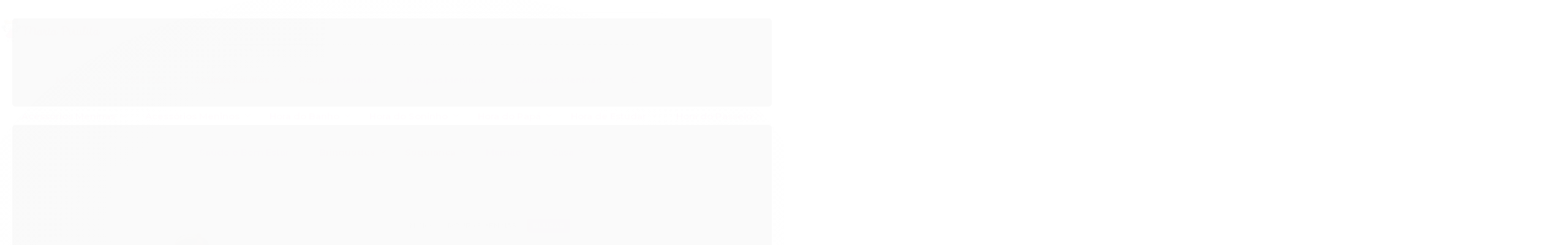

--- FILE ---
content_type: text/html; charset=utf-8
request_url: https://www.mariapirulitashop.com.br/blusa-ml-animal-party-mon-sucre
body_size: 26034
content:

<!DOCTYPE html>
<html lang="pt-br">
  <head>
    <meta charset="utf-8">
    <meta content='width=device-width, initial-scale=1.0, maximum-scale=2.0' name='viewport' />
    <title>Blusa ML Animal Party - Mon sucré - Maria Pirulita Moda Infantil</title>
    <meta http-equiv="X-UA-Compatible" content="IE=edge">
    <meta name="generator" content="Loja Integrada" />

    <link rel="dns-prefetch" href="https://cdn.awsli.com.br/">
    <link rel="preconnect" href="https://cdn.awsli.com.br/">
    <link rel="preconnect" href="https://fonts.googleapis.com">
    <link rel="preconnect" href="https://fonts.gstatic.com" crossorigin>

    
  
      <meta property="og:url" content="https://www.mariapirulitashop.com.br/blusa-ml-animal-party-mon-sucre" />
      <meta property="og:type" content="website" />
      <meta property="og:site_name" content="Maria Pirulita" />
      <meta property="og:locale" content="pt_BR" />
    
  <!-- Metadata para o facebook -->
  <meta property="og:type" content="website" />
  <meta property="og:title" content="Blusa ML Animal Party - Mon sucré" />
  <meta property="og:image" content="https://cdn.awsli.com.br/800x800/598/598581/produto/49023049/887451ff09.jpg" />
  <meta name="twitter:card" content="product" />
  
  <meta name="twitter:domain" content="www.mariapirulitashop.com.br" />
  <meta name="twitter:url" content="https://www.mariapirulitashop.com.br/blusa-ml-animal-party-mon-sucre?utm_source=twitter&utm_medium=twitter&utm_campaign=twitter" />
  <meta name="twitter:title" content="Blusa ML Animal Party - Mon sucré" />
  <meta name="twitter:description" content="COLEÇÃO OUTONO - INVERNO 2020! As peças da Mon Sucré são lindas e alegres para as pequenas arrasarem." />
  <meta name="twitter:image" content="https://cdn.awsli.com.br/300x300/598/598581/produto/49023049/887451ff09.jpg" />
  <meta name="twitter:label1" content="Código" />
  <meta name="twitter:data1" content="P900000020868" />
  <meta name="twitter:label2" content="Disponibilidade" />
  <meta name="twitter:data2" content="Indisponível" />


    
  
    <script>
      setTimeout(function() {
        if (typeof removePageLoading === 'function') {
          removePageLoading();
        };
      }, 7000);
    </script>
  



    

  

    <link rel="canonical" href="https://www.mariapirulitashop.com.br/blusa-ml-animal-party-mon-sucre" />
  



  <meta name="description" content="COLEÇÃO OUTONO - INVERNO 2020! As peças da Mon Sucré são lindas e alegres para as pequenas arrasarem." />
  <meta property="og:description" content="COLEÇÃO OUTONO - INVERNO 2020! As peças da Mon Sucré são lindas e alegres para as pequenas arrasarem." />







  <meta name="robots" content="index, follow" />



    
      
        <link rel="shortcut icon" href="https://cdn.awsli.com.br/598/598581/favicon/399e5c1da7.png" />
      
      <link rel="icon" href="https://cdn.awsli.com.br/598/598581/favicon/399e5c1da7.png" sizes="192x192">
    
    

    
      <link rel="stylesheet" href="https://cdn.awsli.com.br/production/static/loja/estrutura/v1/css/all.min.css?v=b29f0c6" type="text/css">
    
    <!--[if lte IE 8]><link rel="stylesheet" href="https://cdn.awsli.com.br/production/static/loja/estrutura/v1/css/ie-fix.min.css" type="text/css"><![endif]-->
    <!--[if lte IE 9]><style type="text/css">.lateral-fulbanner { position: relative; }</style><![endif]-->

    

    
    
      <link href="https://fonts.googleapis.com/css2?family=Open%20Sans:wght@300;400;600;700&display=swap" rel="stylesheet">
    

    
      <link rel="stylesheet" href="https://cdn.awsli.com.br/production/static/loja/estrutura/v1/css/bootstrap-responsive.css?v=b29f0c6" type="text/css">
      <link rel="stylesheet" href="https://cdn.awsli.com.br/production/static/loja/estrutura/v1/css/style-responsive.css?v=b29f0c6">
    

    <link rel="stylesheet" href="/tema.css?v=20250811-152103">

    

    <script type="text/javascript">
      var LOJA_ID = 598581;
      var MEDIA_URL = "https://cdn.awsli.com.br/";
      var API_URL_PUBLIC = 'https://api.awsli.com.br/';
      
        var CARRINHO_PRODS = [];
      
      var ENVIO_ESCOLHIDO = 0;
      var ENVIO_ESCOLHIDO_CODE = 0;
      var CONTRATO_INTERNACIONAL = false;
      var CONTRATO_BRAZIL = !CONTRATO_INTERNACIONAL;
      var IS_STORE_ASYNC = true;
      var IS_CLIENTE_ANONIMO = false;
    </script>

    

    <!-- Editor Visual -->
    

    <script>
      

      const isPreview = JSON.parse(sessionStorage.getItem('preview', true));
      if (isPreview) {
        const url = location.href
        location.search === '' && url + (location.search = '?preview=None')
      }
    </script>

    
      <script src="https://cdn.awsli.com.br/production/static/loja/estrutura/v1/js/all.min.js?v=b29f0c6"></script>
    
    <!-- HTML5 shim and Respond.js IE8 support of HTML5 elements and media queries -->
    <!--[if lt IE 9]>
      <script src="https://oss.maxcdn.com/html5shiv/3.7.2/html5shiv.min.js"></script>
      <script src="https://oss.maxcdn.com/respond/1.4.2/respond.min.js"></script>
    <![endif]-->

    <link rel="stylesheet" href="https://cdn.awsli.com.br/production/static/loja/estrutura/v1/css/slick.min.css" type="text/css">
    <script src="https://cdn.awsli.com.br/production/static/loja/estrutura/v1/js/slick.min.js?v=b29f0c6"></script>
    <link rel="stylesheet" href="https://cdn.awsli.com.br/production/static/css/jquery.fancybox.min.css" type="text/css" />
    <script src="https://cdn.awsli.com.br/production/static/js/jquery/jquery.fancybox.pack.min.js"></script>

    
    

  
  <link rel="stylesheet" href="https://cdn.awsli.com.br/production/static/loja/estrutura/v1/css/imagezoom.min.css" type="text/css">
  <script src="https://cdn.awsli.com.br/production/static/loja/estrutura/v1/js/jquery.imagezoom.min.js"></script>

  <script type="text/javascript">
    var PRODUTO_ID = '49023049';
    var URL_PRODUTO_FRETE_CALCULAR = 'https://www.mariapirulitashop.com.br/carrinho/frete';
    var variacoes = [{49023051: [3770786]}, {49023052: [4423473]}, {49023050: [4423472]}];
    var grades = [233486];
    var imagem_grande = "https://cdn.awsli.com.br/2500x2500/598/598581/produto/49023049/887451ff09.jpg";
    var produto_grades_imagens = {};
    var produto_preco_sob_consulta = false;
    var produto_preco = 83.90;
  </script>
  <script type="text/javascript" src="https://cdn.awsli.com.br/production/static/loja/estrutura/v1/js/produto.min.js?v=b29f0c6"></script>
  <script type="text/javascript" src="https://cdn.awsli.com.br/production/static/loja/estrutura/v1/js/eventos-pixel-produto.min.js?v=b29f0c6"></script>


    
      
        
      
        <script>
  (function(i,s,o,g,r,a,m){i['GoogleAnalyticsObject']=r;i[r]=i[r]||function(){
  (i[r].q=i[r].q||[]).push(arguments)},i[r].l=1*new Date();a=s.createElement(o),
  m=s.getElementsByTagName(o)[0];a.async=1;a.src=g;m.parentNode.insertBefore(a,m)
  })(window,document,'script','//www.google-analytics.com/analytics.js','ga');

  ga('create', 'UA-162462615-2', document.domain.replace(/^(www|store|loja)\./,''));
  ga('require', 'displayfeatures');
  
  
    ga('set', 'ecomm_prodid', 'P900000020868');
    ga('set', 'ecomm_pagetype', 'product');
    
      ga('set', 'ecomm_totalvalue', '83.9');
    
  
  
  
  ga('send', 'pageview');
</script>

      
        <!-- Facebook Pixel Code -->
<script>
!function(f,b,e,v,n,t,s){if(f.fbq)return;n=f.fbq=function(){n.callMethod?
n.callMethod.apply(n,arguments):n.queue.push(arguments)};if(!f._fbq)f._fbq=n;
n.push=n;n.loaded=!0;n.version='2.0';n.queue=[];t=b.createElement(e);t.async=!0;
t.src=v;s=b.getElementsByTagName(e)[0];s.parentNode.insertBefore(t,s)}(window,
document,'script','https://connect.facebook.net/en_US/fbevents.js');

fbq('init', '847365476137098');
fbq('track', "PageView");


  fbq('track', 'ViewContent', {
    
      content_type: 'product_group',
    
    content_ids: ['P900000020868'],
    content_name: 'Blusa ML Animal Party \u002D Mon sucré',
    value: 83.90,
    currency: 'BRL'
  });



</script>
<noscript><img height="1" width="1" style="display:none"
src="https://www.facebook.com/tr?id=847365476137098&ev=PageView&noscript=1"
/></noscript>
<!-- End Facebook Pixel Code -->
      
        
      
    

    
<script>
  var url = '/_events/api/setEvent';

  var sendMetrics = function(event, user = {}) {
    var unique_identifier = uuidv4();

    try {
      var data = {
        request: {
          id: unique_identifier,
          environment: 'production'
        },
        store: {
          id: 598581,
          name: 'Maria Pirulita',
          test_account: false,
          has_meta_app: window.has_meta_app ?? false,
          li_search: true
        },
        device: {
          is_mobile: /Mobi/.test(window.navigator.userAgent),
          user_agent: window.navigator.userAgent,
          ip: '###device_ip###'
        },
        page: {
          host: window.location.hostname,
          path: window.location.pathname,
          search: window.location.search,
          type: 'product',
          title: document.title,
          referrer: document.referrer
        },
        timestamp: '###server_timestamp###',
        user_timestamp: new Date().toISOString(),
        event,
        origin: 'store'
      };

      if (window.performance) {
        var [timing] = window.performance.getEntriesByType('navigation');

        data['time'] = {
          server_response: Math.round(timing.responseStart - timing.requestStart)
        };
      }

      var _user = {},
          user_email_cookie = $.cookie('user_email'),
          user_data_cookie = $.cookie('LI-UserData');

      if (user_email_cookie) {
        var user_email = decodeURIComponent(user_email_cookie);

        _user['email'] = user_email;
      }

      if (user_data_cookie) {
        var user_data = JSON.parse(user_data_cookie);

        _user['logged'] = user_data.logged;
        _user['id'] = user_data.id ?? undefined;
      }

      $.each(user, function(key, value) {
        _user[key] = value;
      });

      if (!$.isEmptyObject(_user)) {
        data['user'] = _user;
      }

      try {
        var session_identifier = $.cookie('li_session_identifier');

        if (!session_identifier) {
          session_identifier = uuidv4();
        };

        var expiration_date = new Date();

        expiration_date.setTime(expiration_date.getTime() + (30 * 60 * 1000)); // 30 minutos

        $.cookie('li_session_identifier', session_identifier, {
          expires: expiration_date,
          path: '/'
        });

        data['session'] = {
          id: session_identifier
        };
      } catch (err) { }

      try {
        var user_session_identifier = $.cookie('li_user_session_identifier');

        if (!user_session_identifier) {
          user_session_identifier = uuidv4();

          $.cookie('li_user_session_identifier', user_session_identifier, {
            path: '/'
          });
        };

        data['user_session'] = {
          id: user_session_identifier
        };
      } catch (err) { }

      var _cookies = {},
          fbc = $.cookie('_fbc'),
          fbp = $.cookie('_fbp');

      if (fbc) {
        _cookies['fbc'] = fbc;
      }

      if (fbp) {
        _cookies['fbp'] = fbp;
      }

      if (!$.isEmptyObject(_cookies)) {
        data['session']['cookies'] = _cookies;
      }

      try {
        var ab_test_cookie = $.cookie('li_ab_test_running');

        if (ab_test_cookie) {
          var ab_test = JSON.parse(atob(ab_test_cookie));

          if (ab_test.length) {
            data['store']['ab_test'] = ab_test;
          }
        }
      } catch (err) { }

      var _utm = {};

      $.each(sessionStorage, function(key, value) {
        if (key.startsWith('utm_')) {
          var name = key.split('_')[1];

          _utm[name] = value;
        }
      });

      if (!$.isEmptyObject(_utm)) {
        data['session']['utm'] = _utm;
      }

      var controller = new AbortController();

      setTimeout(function() {
        controller.abort();
      }, 5000);

      fetch(url, {
        keepalive: true,
        method: 'POST',
        headers: {
          'Content-Type': 'application/json'
        },
        body: JSON.stringify({ data }),
        signal: controller.signal
      });
    } catch (err) { }

    return unique_identifier;
  }
</script>

    
<script>
  (function() {
    var initABTestHandler = function() {
      try {
        if ($.cookie('li_ab_test_running')) {
          return
        };
        var running_tests = [];

        
        
        
        

        var running_tests_to_cookie = JSON.stringify(running_tests);
        running_tests_to_cookie = btoa(running_tests_to_cookie);
        $.cookie('li_ab_test_running', running_tests_to_cookie, {
          path: '/'
        });

        
        if (running_tests.length > 0) {
          setTimeout(function() {
            $.ajax({
              url: "/conta/status"
            });
          }, 500);
        };

      } catch (err) { }
    }
    setTimeout(initABTestHandler, 500);
  }());
</script>

    
<script>
  $(function() {
    // Clicar em um produto
    $('.listagem-item').click(function() {
      var row, column;

      var $list = $(this).closest('[data-produtos-linha]'),
          index = $(this).closest('li').index();

      if($list.find('.listagem-linha').length === 1) {
        var productsPerRow = $list.data('produtos-linha');

        row = Math.floor(index / productsPerRow) + 1;
        column = (index % productsPerRow) + 1;
      } else {
        row = $(this).closest('.listagem-linha').index() + 1;
        column = index + 1;
      }

      var body = {
        item_id: $(this).attr('data-id'),
        item_sku: $(this).find('.produto-sku').text(),
        item_name: $(this).find('.nome-produto').text().trim(),
        item_row: row,
        item_column: column
      };

      var eventID = sendMetrics({
        type: 'event',
        name: 'select_product',
        data: body
      });

      $(document).trigger('li_select_product', [eventID, body]);
    });

    // Clicar no "Fale Conosco"
    $('#modalContato').on('show', function() {
      var value = 'Fale Conosco';

      var eventID = sendMetrics({
        type: 'event',
        name: 'start_contact',
        data: { text: value }
      });

      $(document).trigger('li_start_contact', [eventID, value]);
    });

    // Clicar no WhatsApp
    $('.li-whatsapp a').click(function() {
      var value = 'WhatsApp';

      var eventID = sendMetrics({
        type: 'event',
        name: 'start_contact',
        data: { text: value }
      });

      $(document).trigger('li_start_contact', [eventID, value]);
    });

    
      // Visualizar o produto
      var body = {
        item_id: '49023049',
        item_sku: 'P900000020868',
        item_name: 'Blusa ML Animal Party - Mon sucré',
        item_category: 'Blusas',
        item_type: 'product_group',
        
          full_price: 83.90,
          promotional_price: null,
          price: 83.90,
        
        quantity: 1
      };

      var params = new URLSearchParams(window.location.search),
          recommendation_shelf = null,
          recommendation = {};

      if (
        params.has('recomendacao_id') &&
        params.has('email_ref') &&
        params.has('produtos_recomendados')
      ) {
        recommendation['email'] = {
          id: params.get('recomendacao_id'),
          email_id: params.get('email_ref'),
          products: $.map(params.get('produtos_recomendados').split(','), function(value) {
            return parseInt(value)
          })
        };
      }

      if (recommendation_shelf) {
        recommendation['shelf'] = recommendation_shelf;
      }

      if (!$.isEmptyObject(recommendation)) {
        body['recommendation'] = recommendation;
      }

      var eventID = sendMetrics({
        type: 'pageview',
        name: 'view_product',
        data: body
      });

      $(document).trigger('li_view_product', [eventID, body]);

      // Calcular frete
      $('#formCalcularCep').submit(function() {
        $(document).ajaxSuccess(function(event, xhr, settings) {
          try {
            var url = new URL(settings.url);

            if(url.pathname !== '/carrinho/frete') return;

            var data = xhr.responseJSON;

            if(data.error) return;

            var params = url.searchParams;

            var body = {
              zipcode: params.get('cep'),
              deliveries: $.map(data, function(delivery) {
                if(delivery.msgErro) return;

                return {
                  id: delivery.id,
                  name: delivery.name,
                  price: delivery.price,
                  delivery_time: delivery.deliveryTime
                };
              })
            };

            var eventID = sendMetrics({
              type: 'event',
              name: 'calculate_shipping',
              data: body
            });

            $(document).trigger('li_calculate_shipping', [eventID, body]);

            $(document).off('ajaxSuccess');
          } catch(error) {}
        });
      });

      // Visualizar compre junto
      $(document).on('buy_together_ready', function() {
        var $buyTogether = $('.compre-junto');

        var observer = new IntersectionObserver(function(entries) {
          entries.forEach(function(entry) {
            if(entry.isIntersecting) {
              var body = {
                title: $buyTogether.find('.compre-junto__titulo').text(),
                id: $buyTogether.data('id'),
                items: $buyTogether.find('.compre-junto__produto').map(function() {
                  var $product = $(this);

                  return {
                    item_id: $product.attr('data-id'),
                    item_sku: $product.attr('data-code'),
                    item_name: $product.find('.compre-junto__nome').text(),
                    full_price: $product.find('.compre-junto__preco--regular').data('price') || null,
                    promotional_price: $product.find('.compre-junto__preco--promocional').data('price') || null
                  };
                }).get()
              };

              var eventID = sendMetrics({
                type: 'event',
                name: 'view_buy_together',
                data: body
              });

              $(document).trigger('li_view_buy_together', [eventID, body]);

              observer.disconnect();
            }
          });
        }, { threshold: 1.0 });

        observer.observe($buyTogether.get(0));

        $('.compre-junto__atributo--grade').click(function(event) {
          if(!event.originalEvent) return;

          var body = {
            grid_name: $(this).closest('.compre-junto__atributos').data('grid'),
            variation_name: $(this).data('variation')
          };

          var eventID = sendMetrics({
            type: 'event',
            name: 'select_buy_together_variation',
            data: body
          });

          $(document).trigger('li_select_buy_together_variation', [eventID, body]);
        });

        $('.compre-junto__atributo--lista').change(function(event) {
          if(!event.originalEvent) return;

          var $selectedOption = $(this).find('option:selected');

          if(!$selectedOption.is('[value]')) return;

          var body = {
            grid_name: $(this).closest('.compre-junto__atributos').data('grid'),
            variation_name: $selectedOption.text()
          };

          var eventID = sendMetrics({
            type: 'event',
            name: 'select_buy_together_variation',
            data: body
          });

          $(document).trigger('li_select_buy_together_variation', [eventID, body]);
        });
      });

      // Selecionar uma variação
      $('.atributo-item').click(function(event) {
        if(!event.originalEvent) return;

        var body = {
          grid_name: $(this).data('grade-nome'),
          variation_name: $(this).data('variacao-nome')
        };

        var eventID = sendMetrics({
          type: 'event',
          name: 'select_variation',
          data: body
        });

        $(document).trigger('li_select_variation', [eventID, body]);
      });
    
  });
</script>


    
	<!-- Facebook -->
  
      <meta name="facebook-domain-verification" content="n1z1fkyf8wwr0nr63xj7ybkrtdsqzn" />
  


    
      
        <link href="//cdn.awsli.com.br/temasv2/4317/__theme_custom.css?v=1670163582" rel="stylesheet" type="text/css">
<script src="//cdn.awsli.com.br/temasv2/4317/__theme_custom.js?v=1670163582"></script>
      
    

    
      <link rel="stylesheet" href="/avancado.css?v=20250811-152103" type="text/css" />
    

    
      
        <script defer async src="https://analytics.tiktok.com/i18n/pixel/sdk.js?sdkid=D3I3663C77UBO57P6L00"></script>
      

      
        <script type="text/javascript">
          !function (w, d, t) {
            w.TiktokAnalyticsObject=t;
            var ttq=w[t]=w[t]||[];
            ttq.methods=["page","track","identify","instances","debug","on","off","once","ready","alias","group","enableCookie","disableCookie"];
            ttq.setAndDefer=function(t,e){
              t[e]=function(){
                t.push([e].concat(Array.prototype.slice.call(arguments,0)))
              }
            }
            for(var i=0;i<ttq.methods.length;i++)
              ttq.setAndDefer(ttq,ttq.methods[i]);
          }(window, document, 'ttq');

          window.LI_TIKTOK_PIXEL_ENABLED = true;
        </script>
      

      
    

    
  <link rel="manifest" href="/manifest.json" />




  </head>
  <body class="pagina-produto produto-49023049   ">
    <div id="fb-root"></div>
    
  
    <div id="full-page-loading">
      <div class="conteiner" style="height: 100%;">
        <div class="loading-placeholder-content">
          <div class="loading-placeholder-effect loading-placeholder-header"></div>
          <div class="loading-placeholder-effect loading-placeholder-body"></div>
        </div>
      </div>
      <script>
        var is_full_page_loading = true;
        function removePageLoading() {
          if (is_full_page_loading) {
            try {
              $('#full-page-loading').remove();
            } catch(e) {}
            try {
              var div_loading = document.getElementById('full-page-loading');
              if (div_loading) {
                div_loading.remove();
              };
            } catch(e) {}
            is_full_page_loading = false;
          };
        };
        $(function() {
          setTimeout(function() {
            removePageLoading();
          }, 1);
        });
      </script>
      <style>
        #full-page-loading { position: fixed; z-index: 9999999; margin: auto; top: 0; left: 0; bottom: 0; right: 0; }
        #full-page-loading:before { content: ''; display: block; position: fixed; top: 0; left: 0; width: 100%; height: 100%; background: rgba(255, 255, 255, .98); background: radial-gradient(rgba(255, 255, 255, .99), rgba(255, 255, 255, .98)); }
        .loading-placeholder-content { height: 100%; display: flex; flex-direction: column; position: relative; z-index: 1; }
        .loading-placeholder-effect { background-color: #F9F9F9; border-radius: 5px; width: 100%; animation: pulse-loading 1.5s cubic-bezier(0.4, 0, 0.6, 1) infinite; }
        .loading-placeholder-content .loading-placeholder-body { flex-grow: 1; margin-bottom: 30px; }
        .loading-placeholder-content .loading-placeholder-header { height: 20%; min-height: 100px; max-height: 200px; margin: 30px 0; }
        @keyframes pulse-loading{50%{opacity:.3}}
      </style>
    </div>
  



    
      
        


<div class="barra-inicial fundo-secundario">
  <div class="conteiner">
    <div class="row-fluid">
      <div class="lista-redes span3 hidden-phone">
        
          <ul>
            
              <li>
                <a href="https://facebook.com/mariapirulitababy" target="_blank" aria-label="Siga nos no Facebook"><i class="icon-facebook"></i></a>
              </li>
            
            
            
            
            
              <li>
                <a href="https://instagram.com/mariapirulita" target="_blank" aria-label="Siga nos no Instagram"><i class="icon-instagram"></i></a>
              </li>
            
            
            
          </ul>
        
      </div>
      <div class="canais-contato span9">
        <ul>
          <li class="hidden-phone">
            <a href="#modalContato" data-toggle="modal" data-target="#modalContato">
              <i class="icon-comment"></i>
              Fale Conosco
            </a>
          </li>
          
            <li>
              <span>
                <i class="icon-phone"></i>Telefone: (42) 99829-0997
              </span>
            </li>
          
          
            <li class="tel-whatsapp">
              <span>
                <i class="fa fa-whatsapp"></i>Whatsapp: (42) 99829-0997
              </span>
            </li>
          
          
        </ul>
      </div>
    </div>
  </div>
</div>

      
    

    <div class="conteiner-principal">
      
        
          
<div id="cabecalho">

  <div class="atalhos-mobile visible-phone fundo-secundario borda-principal">
    <ul>

      <li><a href="https://www.mariapirulitashop.com.br/" class="icon-home"> </a></li>
      
      <li class="fundo-principal"><a href="https://www.mariapirulitashop.com.br/carrinho/index" class="icon-shopping-cart"> </a></li>
      
      
        <li class="menu-user-logged" style="display: none;"><a href="https://www.mariapirulitashop.com.br/conta/logout" class="icon-signout menu-user-logout"> </a></li>
      
      
      <li><a href="https://www.mariapirulitashop.com.br/conta/index" class="icon-user"> </a></li>
      
      <li class="vazia"><span>&nbsp;</span></li>

    </ul>
  </div>

  <div class="conteiner">
    <div class="row-fluid">
      <div class="span3">
        <h2 class="logo cor-secundaria">
          <a href="https://www.mariapirulitashop.com.br/" title="Maria Pirulita">
            
            <img src="https://cdn.awsli.com.br/400x300/598/598581/logo/4827e2e8f5.png" alt="Maria Pirulita" />
            
          </a>
        </h2>


      </div>

      <div class="conteudo-topo span9">
        <div class="superior row-fluid hidden-phone">
          <div class="span8">
            
              
                <div class="btn-group menu-user-logged" style="display: none;">
                  <a href="https://www.mariapirulitashop.com.br/conta/index" class="botao secundario pequeno dropdown-toggle" data-toggle="dropdown">
                    Olá, <span class="menu-user-name"></span>
                    <span class="icon-chevron-down"></span>
                  </a>
                  <ul class="dropdown-menu">
                    <li>
                      <a href="https://www.mariapirulitashop.com.br/conta/index" title="Minha conta">Minha conta</a>
                    </li>
                    
                      <li>
                        <a href="https://www.mariapirulitashop.com.br/conta/pedido/listar" title="Minha conta">Meus pedidos</a>
                      </li>
                    
                    <li>
                      <a href="https://www.mariapirulitashop.com.br/conta/favorito/listar" title="Meus favoritos">Meus favoritos</a>
                    </li>
                    <li>
                      <a href="https://www.mariapirulitashop.com.br/conta/logout" title="Sair" class="menu-user-logout">Sair</a>
                    </li>
                  </ul>
                </div>
              
              
                <a href="https://www.mariapirulitashop.com.br/conta/login" class="bem-vindo cor-secundaria menu-user-welcome">
                  Bem-vindo, <span class="cor-principal">identifique-se</span> para fazer pedidos
                </a>
              
            
          </div>
          <div class="span4">
            <ul class="acoes-conta borda-alpha">
              
                <li>
                  <i class="icon-list fundo-principal"></i>
                  <a href="https://www.mariapirulitashop.com.br/conta/pedido/listar" class="cor-secundaria">Meus Pedidos</a>
                </li>
              
              
                <li>
                  <i class="icon-user fundo-principal"></i>
                  <a href="https://www.mariapirulitashop.com.br/conta/index" class="cor-secundaria">Minha Conta</a>
                </li>
              
            </ul>
          </div>
        </div>

        <div class="inferior row-fluid ">
          <div class="span8 busca-mobile">
            <a href="javascript:;" class="atalho-menu visible-phone icon-th botao principal"> </a>

            <div class="busca borda-alpha">
              <form id="form-buscar" action="/buscar" method="get">
                <input id="auto-complete" type="text" name="q" placeholder="Digite o que você procura" value="" autocomplete="off" maxlength="255" />
                <button class="botao botao-busca icon-search fundo-secundario" aria-label="Buscar"></button>
              </form>
            </div>

          </div>

          
            <div class="span4 hidden-phone">
              

  <div class="carrinho vazio">
    
      <a href="https://www.mariapirulitashop.com.br/carrinho/index">
        <i class="icon-shopping-cart fundo-principal"></i>
        <strong class="qtd-carrinho titulo cor-secundaria" style="display: none;">0</strong>
        <span style="display: none;">
          
            <b class="titulo cor-secundaria"><span>Meu Carrinho</span></b>
          
          <span class="cor-secundaria">Produtos adicionados</span>
        </span>
        
          <span class="titulo cor-secundaria vazio-text">Carrinho vazio</span>
        
      </a>
    
    <div class="carrinho-interno-ajax"></div>
  </div>
  
<div class="minicart-placeholder" style="display: none;">
  <div class="carrinho-interno borda-principal">
    <ul>
      <li class="minicart-item-modelo">
        
          <div class="preco-produto com-promocao destaque-preco ">
            <div>
              <s class="preco-venda">
                R$ --PRODUTO_PRECO_DE--
              </s>
              <strong class="preco-promocional cor-principal">
                R$ --PRODUTO_PRECO_POR--
              </strong>
            </div>
          </div>
        
        <a data-href="--PRODUTO_URL--" class="imagem-produto">
          <img data-src="https://cdn.awsli.com.br/64x64/--PRODUTO_IMAGEM--" alt="--PRODUTO_NOME--" />
        </a>
        <a data-href="--PRODUTO_URL--" class="nome-produto cor-secundaria">
          --PRODUTO_NOME--
        </a>
        <div class="produto-sku hide">--PRODUTO_SKU--</div>
      </li>
    </ul>
    <div class="carrinho-rodape">
      <span class="carrinho-info">
        
          <i>--CARRINHO_QUANTIDADE-- produto no carrinho</i>
        
        
          
            <span class="carrino-total">
              Total: <strong class="titulo cor-principal">R$ --CARRINHO_TOTAL_ITENS--</strong>
            </span>
          
        
      </span>
      <a href="https://www.mariapirulitashop.com.br/carrinho/index" class="botao principal">
        
          <i class="icon-shopping-cart"></i>Ir para o carrinho
        
      </a>
    </div>
  </div>
</div>



            </div>
          
        </div>

      </div>
    </div>
    


  
    
      
<div class="menu superior">
  <ul class="nivel-um">
    


    

  
    <li class="categoria-marcas com-filho borda-principal">
      <a href="javascript:;" title="Marcas">
        <strong class="titulo cor-secundaria">Marcas</strong>
        <i class="icon-chevron-down fundo-secundario"></i>
      </a>
      <ul class="nivel-dois borda-alpha colunas-5">
        
          <li class="categoria-marca-4moms">
            <a href="/marca/4moms.html" title="4moms">
              4moms <span class="count">(1)</span>
            </a>
          </li>
        
          <li class="categoria-marca-angie">
            <a href="/marca/angie.html" title="Angie">
              Angie <span class="count">(1)</span>
            </a>
          </li>
        
          <li class="categoria-marca-anime">
            <a href="/marca/anime.html" title="Animê">
              Animê <span class="count">(16)</span>
            </a>
          </li>
        
          <li class="categoria-marca-anjos-baby">
            <a href="/marca/anjos-baby.html" title="Anjos Baby">
              Anjos Baby <span class="count">(2)</span>
            </a>
          </li>
        
          <li class="categoria-marca-arcobaleno">
            <a href="/marca/arcobaleno.html" title="Arcobaleno">
              Arcobaleno <span class="count">(10)</span>
            </a>
          </li>
        
          <li class="categoria-marca-authoria">
            <a href="/marca/authoria.html" title="Authoria">
              Authoria <span class="count">(33)</span>
            </a>
          </li>
        
          <li class="categoria-marca-baby-bath">
            <a href="/marca/baby-bath.html" title="Baby Bath">
              Baby Bath <span class="count">(1)</span>
            </a>
          </li>
        
          <li class="categoria-marca-babydeas">
            <a href="/marca/babydeas.html" title="Babydeas">
              Babydeas <span class="count">(4)</span>
            </a>
          </li>
        
          <li class="categoria-marca-bibi">
            <a href="/marca/bibi.html" title="Bibi">
              Bibi <span class="count">(32)</span>
            </a>
          </li>
        
          <li class="categoria-marca-bimbi">
            <a href="/marca/bimbi.html" title="Bimbi">
              Bimbi <span class="count">(28)</span>
            </a>
          </li>
        
          <li class="categoria-marca-buba-baby">
            <a href="/marca/buba-baby.html" title="Buba Baby">
              Buba Baby <span class="count">(117)</span>
            </a>
          </li>
        
          <li class="categoria-marca-bup-baby">
            <a href="/marca/bup-baby.html" title="Büp baby">
              Büp baby <span class="count">(2)</span>
            </a>
          </li>
        
          <li class="categoria-marca-charpey">
            <a href="/marca/charpey.html" title="Charpey">
              Charpey <span class="count">(59)</span>
            </a>
          </li>
        
          <li class="categoria-marca-chicco">
            <a href="/marca/chicco.html" title="Chicco">
              Chicco <span class="count">(9)</span>
            </a>
          </li>
        
          <li class="categoria-marca-clingo">
            <a href="/marca/clingo.html" title="Clingo">
              Clingo <span class="count">(5)</span>
            </a>
          </li>
        
          <li class="categoria-marca-colcci">
            <a href="/marca/colcci.html" title="Colcci">
              Colcci <span class="count">(53)</span>
            </a>
          </li>
        
          <li class="categoria-marca-converse-all-star">
            <a href="/marca/converse-all-star.html" title="Converse All Star">
              Converse All Star <span class="count">(15)</span>
            </a>
          </li>
        
          <li class="categoria-marca-crayola">
            <a href="/marca/crayola.html" title="Crayola">
              Crayola <span class="count">(1)</span>
            </a>
          </li>
        
          <li class="categoria-marca-dame-dos">
            <a href="/marca/dame-dos.html" title="Dame Dos">
              Dame Dos <span class="count">(39)</span>
            </a>
          </li>
        
          <li class="categoria-marca-dedeka">
            <a href="/marca/dedeka.html" title="Dedeka">
              Dedeka <span class="count">(46)</span>
            </a>
          </li>
        
          <li class="categoria-marca-dimy-candy">
            <a href="/marca/dimy-candy.html" title="Dimy Candy">
              Dimy Candy <span class="count">(33)</span>
            </a>
          </li>
        
          <li class="categoria-marca-grow-up">
            <a href="/marca/grow-up.html" title="Grow Up">
              Grow Up <span class="count">(20)</span>
            </a>
          </li>
        
          <li class="categoria-marca-hug-baby">
            <a href="/marca/hug-baby.html" title="Hug Baby">
              Hug Baby <span class="count">(33)</span>
            </a>
          </li>
        
          <li class="categoria-marca-i-am-authoria">
            <a href="/marca/i-am-authoria.html" title="I am Authoria">
              I am Authoria <span class="count">(97)</span>
            </a>
          </li>
        
          <li class="categoria-marca-kidsplash">
            <a href="/marca/kidsplash.html" title="KidSplash">
              KidSplash <span class="count">(4)</span>
            </a>
          </li>
        
          <li class="categoria-marca-kiko-baby">
            <a href="/marca/kiko-baby.html" title="Kiko Baby">
              Kiko Baby <span class="count">(27)</span>
            </a>
          </li>
        
          <li class="categoria-marca-kukie">
            <a href="/marca/kukie.html" title="Kukiê">
              Kukiê <span class="count">(60)</span>
            </a>
          </li>
        
          <li class="categoria-marca-kyly">
            <a href="/marca/kyly.html" title="Kyly">
              Kyly <span class="count">(30)</span>
            </a>
          </li>
        
          <li class="categoria-marca-laco-bebe">
            <a href="/marca/laco-bebe.html" title="Laço Bebê">
              Laço Bebê <span class="count">(4)</span>
            </a>
          </li>
        
          <li class="categoria-marca-lik-luc">
            <a href="/marca/lik-luc.html" title="Lik Luc">
              Lik Luc <span class="count">(8)</span>
            </a>
          </li>
        
          <li class="categoria-marca-liname">
            <a href="/marca/liname.html" title="Liname">
              Liname <span class="count">(1)</span>
            </a>
          </li>
        
          <li class="categoria-marca-lucboo">
            <a href="/marca/lucboo.html" title="Luc.boo">
              Luc.boo <span class="count">(107)</span>
            </a>
          </li>
        
          <li class="categoria-marca-lupo">
            <a href="/marca/lupo.html" title="Lupo">
              Lupo <span class="count">(17)</span>
            </a>
          </li>
        
          <li class="categoria-marca-malwee">
            <a href="/marca/malwee.html" title="Malwee">
              Malwee <span class="count">(76)</span>
            </a>
          </li>
        
          <li class="categoria-marca-mam">
            <a href="/marca/mam.html" title="MAM">
              MAM <span class="count">(41)</span>
            </a>
          </li>
        
          <li class="categoria-marca-mania-jeans">
            <a href="/marca/mania-jeans.html" title="Mania Jeans">
              Mania Jeans <span class="count">(32)</span>
            </a>
          </li>
        
          <li class="categoria-marca-melissa">
            <a href="/marca/melissa.html" title="Melissa">
              Melissa <span class="count">(19)</span>
            </a>
          </li>
        
          <li class="categoria-marca-metoo">
            <a href="/marca/metoo.html" title="Metoo">
              Metoo <span class="count">(51)</span>
            </a>
          </li>
        
          <li class="categoria-marca-milon">
            <a href="/marca/milon.html" title="Milon">
              Milon <span class="count">(21)</span>
            </a>
          </li>
        
          <li class="categoria-marca-mini-lady-mini-lord">
            <a href="/marca/mini-lady-mini-lord.html" title="Mini Lady &amp; Mini Lord">
              Mini Lady &amp; Mini Lord <span class="count">(40)</span>
            </a>
          </li>
        
          <li class="categoria-marca-momi">
            <a href="/marca/momi.html" title="Momi">
              Momi <span class="count">(100)</span>
            </a>
          </li>
        
          <li class="categoria-marca-mon-sucre">
            <a href="/marca/mon-sucre.html" title="Mon Sucré">
              Mon Sucré <span class="count">(28)</span>
            </a>
          </li>
        
          <li class="categoria-marca-munchkin">
            <a href="/marca/munchkin.html" title="Munchkin">
              Munchkin <span class="count">(21)</span>
            </a>
          </li>
        
          <li class="categoria-marca-nosewash">
            <a href="/marca/nosewash.html" title="Nosewash">
              Nosewash <span class="count">(3)</span>
            </a>
          </li>
        
          <li class="categoria-marca-nuby">
            <a href="/marca/nuby.html" title="Nuby">
              Nuby <span class="count">(1)</span>
            </a>
          </li>
        
          <li class="categoria-marca-petit-cherie">
            <a href="/marca/petit-cherie.html" title="Petit Cherie">
              Petit Cherie <span class="count">(30)</span>
            </a>
          </li>
        
          <li class="categoria-marca-philips-avent">
            <a href="/marca/philips-avent.html" title="Philips Avent">
              Philips Avent <span class="count">(36)</span>
            </a>
          </li>
        
          <li class="categoria-marca-prolife">
            <a href="/marca/prolife.html" title="Prolife">
              Prolife <span class="count">(7)</span>
            </a>
          </li>
        
          <li class="categoria-marca-puddle-jumper">
            <a href="/marca/puddle-jumper.html" title="Puddle Jumper">
              Puddle Jumper <span class="count">(2)</span>
            </a>
          </li>
        
          <li class="categoria-marca-puket">
            <a href="/marca/puket.html" title="Puket">
              Puket <span class="count">(200)</span>
            </a>
          </li>
        
          <li class="categoria-marca-safety">
            <a href="/marca/safety.html" title="Safety">
              Safety <span class="count">(3)</span>
            </a>
          </li>
        
          <li class="categoria-marca-siri-kids">
            <a href="/marca/siri-kids.html" title="Siri Kids">
              Siri Kids <span class="count">(74)</span>
            </a>
          </li>
        
          <li class="categoria-marca-skip-hop">
            <a href="/marca/skip-hop.html" title="Skip Hop">
              Skip Hop <span class="count">(13)</span>
            </a>
          </li>
        
          <li class="categoria-marca-stephen-joseph">
            <a href="/marca/stephen-joseph.html" title="Stephen Joseph">
              Stephen Joseph <span class="count">(1)</span>
            </a>
          </li>
        
          <li class="categoria-marca-tiny-love">
            <a href="/marca/tiny-love.html" title="Tiny Love">
              Tiny Love <span class="count">(2)</span>
            </a>
          </li>
        
          <li class="categoria-marca-tip-toey-joey">
            <a href="/marca/tip-toey-joey.html" title="Tip Toey Joey">
              Tip Toey Joey <span class="count">(18)</span>
            </a>
          </li>
        
          <li class="categoria-marca-trunki">
            <a href="/marca/trunki.html" title="Trunki">
              Trunki <span class="count">(5)</span>
            </a>
          </li>
        
          <li class="categoria-marca-up-baby">
            <a href="/marca/up-baby.html" title="Up Baby">
              Up Baby <span class="count">(87)</span>
            </a>
          </li>
        
          <li class="categoria-marca-youccie">
            <a href="/marca/youccie.html" title="Youccie">
              Youccie <span class="count">(69)</span>
            </a>
          </li>
        
          <li class="categoria-marca-zona-criativa">
            <a href="/marca/zona-criativa.html" title="Zona Criativa">
              Zona Criativa <span class="count">(5)</span>
            </a>
          </li>
        
      </ul>
    </li>
  


    
      <li class="categoria-id-18584300 com-filho borda-principal">
        <a href="https://www.mariapirulitashop.com.br/linha-pet" title="Linha Pet">
          <strong class="titulo cor-secundaria">Linha Pet</strong>
          
            <i class="icon-chevron-down fundo-secundario"></i>
          
        </a>
        
          <ul class="nivel-dois borda-alpha">
            

  <li class="categoria-id-18584303 ">
    <a href="https://www.mariapirulitashop.com.br/almofada" title="Almofada">
      
      Almofada
    </a>
    
  </li>

  <li class="categoria-id-18584305 ">
    <a href="https://www.mariapirulitashop.com.br/bandana" title="Bandana">
      
      Bandana
    </a>
    
  </li>

  <li class="categoria-id-18584302 ">
    <a href="https://www.mariapirulitashop.com.br/cama" title="Cama">
      
      Cama
    </a>
    
  </li>

  <li class="categoria-id-18594358 ">
    <a href="https://www.mariapirulitashop.com.br/colchonete-18594358" title="Colchonete">
      
      Colchonete
    </a>
    
  </li>

  <li class="categoria-id-18584304 ">
    <a href="https://www.mariapirulitashop.com.br/peitoral/guia" title="Peitoral/Guia">
      
      Peitoral/Guia
    </a>
    
  </li>


          </ul>
        
      </li>
    
      <li class="categoria-id-13040101 com-filho borda-principal">
        <a href="https://www.mariapirulitashop.com.br/roupas-adultos" title="Roupas Adultos">
          <strong class="titulo cor-secundaria">Roupas Adultos</strong>
          
            <i class="icon-chevron-down fundo-secundario"></i>
          
        </a>
        
          <ul class="nivel-dois borda-alpha">
            

  <li class="categoria-id-20317959 ">
    <a href="https://www.mariapirulitashop.com.br/camisa-social-20317959" title="Camisa Social">
      
      Camisa Social
    </a>
    
  </li>

  <li class="categoria-id-13436528 ">
    <a href="https://www.mariapirulitashop.com.br/meias-femininas" title="Meias Femininas">
      
      Meias Femininas
    </a>
    
  </li>

  <li class="categoria-id-13355386 ">
    <a href="https://www.mariapirulitashop.com.br/meias-masculinas" title="Meias Masculinas">
      
      Meias Masculinas
    </a>
    
  </li>

  <li class="categoria-id-13040110 ">
    <a href="https://www.mariapirulitashop.com.br/pijamas-e-camisolas-femininos" title="Pijamas e Camisolas Femininos">
      
      Pijamas e Camisolas Femininos
    </a>
    
  </li>

  <li class="categoria-id-13040138 ">
    <a href="https://www.mariapirulitashop.com.br/pijamas-masculinos" title="Pijamas Masculinos">
      
      Pijamas Masculinos
    </a>
    
  </li>

  <li class="categoria-id-17241074 ">
    <a href="https://www.mariapirulitashop.com.br/sueter-masculino-17241074" title="Suéter Masculino">
      
      Suéter Masculino
    </a>
    
  </li>


          </ul>
        
      </li>
    
      <li class="categoria-id-12482744 com-filho borda-principal">
        <a href="https://www.mariapirulitashop.com.br/roupas-meninas" title="Roupas Meninas">
          <strong class="titulo cor-secundaria">Roupas Meninas</strong>
          
            <i class="icon-chevron-down fundo-secundario"></i>
          
        </a>
        
          <ul class="nivel-dois borda-alpha">
            

  <li class="categoria-id-12278016 ">
    <a href="https://www.mariapirulitashop.com.br/blusas-menina" title="Blusas">
      
      Blusas
    </a>
    
  </li>

  <li class="categoria-id-12184015 ">
    <a href="https://www.mariapirulitashop.com.br/bodys-e-calcas-menina" title="Bodys e Calças">
      
      Bodys e Calças
    </a>
    
  </li>

  <li class="categoria-id-12065312 ">
    <a href="https://www.mariapirulitashop.com.br/calcas-leggings-menina." title="Calças e Leggings">
      
      Calças e Leggings
    </a>
    
  </li>

  <li class="categoria-id-12282418 ">
    <a href="https://www.mariapirulitashop.com.br/calcinhas-e-sutias-menina" title="Calcinhas e Sutiãs">
      
      Calcinhas e Sutiãs
    </a>
    
  </li>

  <li class="categoria-id-12298142 ">
    <a href="https://www.mariapirulitashop.com.br/camisas-menina" title="Camisas">
      
      Camisas
    </a>
    
  </li>

  <li class="categoria-id-12094697 ">
    <a href="https://www.mariapirulitashop.com.br/camisetas-e-blusinhas-menina." title="Camisetas e Blusinhas">
      
      Camisetas e Blusinhas
    </a>
    
  </li>

  <li class="categoria-id-12065488 ">
    <a href="https://www.mariapirulitashop.com.br/casacos-jaquetas-menina" title="Casacos e Jaquetas">
      
      Casacos e Jaquetas
    </a>
    
  </li>

  <li class="categoria-id-12183866 ">
    <a href="https://www.mariapirulitashop.com.br/coletes-menina" title="Coletes">
      
      Coletes
    </a>
    
  </li>

  <li class="categoria-id-12282961 ">
    <a href="https://www.mariapirulitashop.com.br/conjuntos-curtos-menina" title="Conjuntos Curtos">
      
      Conjuntos Curtos
    </a>
    
  </li>

  <li class="categoria-id-12066046 ">
    <a href="https://www.mariapirulitashop.com.br/conjuntos-longos-menina." title="Conjuntos Longos">
      
      Conjuntos Longos
    </a>
    
  </li>

  <li class="categoria-id-20007256 ">
    <a href="https://www.mariapirulitashop.com.br/cropped-20007256" title="Cropped">
      
      Cropped
    </a>
    
  </li>

  <li class="categoria-id-12166678 ">
    <a href="https://www.mariapirulitashop.com.br/jardineiras-menina" title="Jardineiras">
      
      Jardineiras
    </a>
    
  </li>

  <li class="categoria-id-12298785 ">
    <a href="https://www.mariapirulitashop.com.br/kit-maternidade-menina" title="Kit Maternidade">
      
      Kit Maternidade
    </a>
    
  </li>

  <li class="categoria-id-12065924 ">
    <a href="https://www.mariapirulitashop.com.br/macacoes-menina" title="Macacões">
      
      Macacões
    </a>
    
  </li>

  <li class="categoria-id-14854765 ">
    <a href="https://www.mariapirulitashop.com.br/macaquinhos-menina" title="Macaquinhos">
      
      Macaquinhos
    </a>
    
  </li>

  <li class="categoria-id-12282243 ">
    <a href="https://www.mariapirulitashop.com.br/moda-praia-menina" title="Moda Praia">
      
      Moda Praia
    </a>
    
  </li>

  <li class="categoria-id-12094613 ">
    <a href="https://www.mariapirulitashop.com.br/moletons-menina." title="Moletons">
      
      Moletons
    </a>
    
  </li>

  <li class="categoria-id-12278884 ">
    <a href="https://www.mariapirulitashop.com.br/pijamas-e-camisolas-menina" title="Pijamas e Camisolas">
      
      Pijamas e Camisolas
    </a>
    
  </li>

  <li class="categoria-id-12283513 ">
    <a href="https://www.mariapirulitashop.com.br/saias-menina" title="Saias">
      
      Saias
    </a>
    
  </li>

  <li class="categoria-id-12313432 ">
    <a href="https://www.mariapirulitashop.com.br/shorts-menina" title="Shorts">
      
      Shorts
    </a>
    
  </li>

  <li class="categoria-id-12299313 ">
    <a href="https://www.mariapirulitashop.com.br/sueter-menina" title="Suéter">
      
      Suéter
    </a>
    
  </li>

  <li class="categoria-id-12283199 ">
    <a href="https://www.mariapirulitashop.com.br/termicas-menina" title="Térmicas">
      
      Térmicas
    </a>
    
  </li>

  <li class="categoria-id-12067622 ">
    <a href="https://www.mariapirulitashop.com.br/vestidos-menina" title="Vestidos">
      
      Vestidos
    </a>
    
  </li>


          </ul>
        
      </li>
    
      <li class="categoria-id-12482748 com-filho borda-principal">
        <a href="https://www.mariapirulitashop.com.br/roupas-meninos" title="Roupas Meninos">
          <strong class="titulo cor-secundaria">Roupas Meninos</strong>
          
            <i class="icon-chevron-down fundo-secundario"></i>
          
        </a>
        
          <ul class="nivel-dois borda-alpha">
            

  <li class="categoria-id-12096600 ">
    <a href="https://www.mariapirulitashop.com.br/blusas-menino." title="Blusas">
      
      Blusas
    </a>
    
  </li>

  <li class="categoria-id-12097140 ">
    <a href="https://www.mariapirulitashop.com.br/bodys-e-calcas-menino" title="Bodys e Calças">
      
      Bodys e Calças
    </a>
    
  </li>

  <li class="categoria-id-12065250 ">
    <a href="https://www.mariapirulitashop.com.br/calcas-menino." title="Calças">
      
      Calças
    </a>
    
  </li>

  <li class="categoria-id-12281639 ">
    <a href="https://www.mariapirulitashop.com.br/camisas-menino" title="Camisas">
      
      Camisas
    </a>
    
  </li>

  <li class="categoria-id-12281662 ">
    <a href="https://www.mariapirulitashop.com.br/camisetas-e-polos-menino" title="Camisetas e Polos">
      
      Camisetas e Polos
    </a>
    
  </li>

  <li class="categoria-id-12065482 ">
    <a href="https://www.mariapirulitashop.com.br/casacos-jaquetas-menino." title="Casacos e Jaquetas">
      
      Casacos e Jaquetas
    </a>
    
  </li>

  <li class="categoria-id-12183869 ">
    <a href="https://www.mariapirulitashop.com.br/coletes-menino" title="Coletes">
      
      Coletes
    </a>
    
  </li>

  <li class="categoria-id-12281731 ">
    <a href="https://www.mariapirulitashop.com.br/conjuntos-curtos-menino" title="Conjuntos Curtos">
      
      Conjuntos Curtos
    </a>
    
  </li>

  <li class="categoria-id-12066004 ">
    <a href="https://www.mariapirulitashop.com.br/conjuntos-longos-menino." title="Conjuntos Longos">
      
      Conjuntos Longos
    </a>
    
  </li>

  <li class="categoria-id-12314339 ">
    <a href="https://www.mariapirulitashop.com.br/cuecas-menino" title="Cuecas">
      
      Cuecas
    </a>
    
  </li>

  <li class="categoria-id-12166682 ">
    <a href="https://www.mariapirulitashop.com.br/jardineiras-menino" title="Jardineiras">
      
      Jardineiras
    </a>
    
  </li>

  <li class="categoria-id-12298811 ">
    <a href="https://www.mariapirulitashop.com.br/kit-maternidade-menino" title="Kit Maternidade">
      
      Kit Maternidade
    </a>
    
  </li>

  <li class="categoria-id-12282607 ">
    <a href="https://www.mariapirulitashop.com.br/macacoes-menino" title="Macacões">
      
      Macacões
    </a>
    
  </li>

  <li class="categoria-id-14854774 ">
    <a href="https://www.mariapirulitashop.com.br/macaquinhos-menino" title="Macaquinhos">
      
      Macaquinhos
    </a>
    
  </li>

  <li class="categoria-id-12282211 ">
    <a href="https://www.mariapirulitashop.com.br/moda-praia-menino" title="Moda Praia">
      
      Moda Praia
    </a>
    
  </li>

  <li class="categoria-id-12094611 ">
    <a href="https://www.mariapirulitashop.com.br/moletons-menino." title="Moletons">
      
      Moletons
    </a>
    
  </li>

  <li class="categoria-id-12166277 ">
    <a href="https://www.mariapirulitashop.com.br/pijamas-menino." title="Pijamas">
      
      Pijamas
    </a>
    
  </li>

  <li class="categoria-id-12314431 ">
    <a href="https://www.mariapirulitashop.com.br/regatas-menino" title="Regatas">
      
      Regatas
    </a>
    
  </li>

  <li class="categoria-id-12165691 ">
    <a href="https://www.mariapirulitashop.com.br/shorts-e-bermudas-menino." title="Shorts e Bermudas">
      
      Shorts e Bermudas
    </a>
    
  </li>

  <li class="categoria-id-12066109 ">
    <a href="https://www.mariapirulitashop.com.br/sueter-menino" title="Suéter">
      
      Suéter
    </a>
    
  </li>

  <li class="categoria-id-12283230 ">
    <a href="https://www.mariapirulitashop.com.br/termicas-menino" title="Térmicas">
      
      Térmicas
    </a>
    
  </li>


          </ul>
        
      </li>
    
      <li class="categoria-id-12482927 com-filho borda-principal">
        <a href="https://www.mariapirulitashop.com.br/calcados-meninas" title="Calçados Meninas">
          <strong class="titulo cor-secundaria">Calçados Meninas</strong>
          
            <i class="icon-chevron-down fundo-secundario"></i>
          
        </a>
        
          <ul class="nivel-dois borda-alpha">
            

  <li class="categoria-id-12277291 ">
    <a href="https://www.mariapirulitashop.com.br/botas-menina" title="Botas">
      
      Botas
    </a>
    
  </li>

  <li class="categoria-id-15823795 ">
    <a href="https://www.mariapirulitashop.com.br/chinelos" title="Chinelos">
      
      Chinelos
    </a>
    
  </li>

  <li class="categoria-id-12277433 ">
    <a href="https://www.mariapirulitashop.com.br/galochas-menina" title="Galochas">
      
      Galochas
    </a>
    
  </li>

  <li class="categoria-id-17127344 ">
    <a href="https://www.mariapirulitashop.com.br/pantufas-17127344" title="Pantufas">
      
      Pantufas
    </a>
    
  </li>

  <li class="categoria-id-12277653 ">
    <a href="https://www.mariapirulitashop.com.br/sandalias-meninas" title="Sandálias">
      
      Sandálias
    </a>
    
  </li>

  <li class="categoria-id-12277635 ">
    <a href="https://www.mariapirulitashop.com.br/sapatilhas-menina" title="Sapatilhas">
      
      Sapatilhas
    </a>
    
  </li>

  <li class="categoria-id-12289181 ">
    <a href="https://www.mariapirulitashop.com.br/slip-on-menina" title="Slip On">
      
      Slip On
    </a>
    
  </li>

  <li class="categoria-id-12277601 ">
    <a href="https://www.mariapirulitashop.com.br/tenis-menina" title="Tênis">
      
      Tênis
    </a>
    
  </li>


          </ul>
        
      </li>
    
      <li class="categoria-id-12483160 com-filho borda-principal">
        <a href="https://www.mariapirulitashop.com.br/calcados-meninos" title="Calçados Meninos">
          <strong class="titulo cor-secundaria">Calçados Meninos</strong>
          
            <i class="icon-chevron-down fundo-secundario"></i>
          
        </a>
        
          <ul class="nivel-dois borda-alpha">
            

  <li class="categoria-id-12277508 ">
    <a href="https://www.mariapirulitashop.com.br/botas-menino" title="Botas">
      
      Botas
    </a>
    
  </li>

  <li class="categoria-id-20364811 ">
    <a href="https://www.mariapirulitashop.com.br/chinelo-20364811" title="Chinelo">
      
      Chinelo
    </a>
    
  </li>

  <li class="categoria-id-12277541 ">
    <a href="https://www.mariapirulitashop.com.br/galochas-menino" title="Galochas">
      
      Galochas
    </a>
    
  </li>

  <li class="categoria-id-17127321 ">
    <a href="https://www.mariapirulitashop.com.br/pantufas-17127321" title="Pantufas">
      
      Pantufas
    </a>
    
  </li>

  <li class="categoria-id-12277755 ">
    <a href="https://www.mariapirulitashop.com.br/sandalias-meninos" title="Sandálias">
      
      Sandálias
    </a>
    
  </li>

  <li class="categoria-id-16505579 ">
    <a href="https://www.mariapirulitashop.com.br/slip-on-menino" title="Slip On">
      
      Slip On
    </a>
    
  </li>

  <li class="categoria-id-12277605 ">
    <a href="https://www.mariapirulitashop.com.br/tenis-menino" title="Tênis">
      
      Tênis
    </a>
    
  </li>


          </ul>
        
      </li>
    
      <li class="categoria-id-12482937 com-filho borda-principal">
        <a href="https://www.mariapirulitashop.com.br/acessorios-meninas" title="Acessórios Meninas">
          <strong class="titulo cor-secundaria">Acessórios Meninas</strong>
          
            <i class="icon-chevron-down fundo-secundario"></i>
          
        </a>
        
          <ul class="nivel-dois borda-alpha">
            

  <li class="categoria-id-12287317 ">
    <a href="https://www.mariapirulitashop.com.br/bones-chapeus-e-viseiras" title="Bonés, Chapéus e Viseiras">
      
      Bonés, Chapéus e Viseiras
    </a>
    
  </li>

  <li class="categoria-id-13725779 ">
    <a href="https://www.mariapirulitashop.com.br/cachecol-menina" title="Cachecol">
      
      Cachecol
    </a>
    
  </li>

  <li class="categoria-id-23481552 ">
    <a href="https://www.mariapirulitashop.com.br/calcinha-23481552" title="Calcinha">
      
      Calcinha
    </a>
    
  </li>

  <li class="categoria-id-23169549 ">
    <a href="https://www.mariapirulitashop.com.br/carteira-23169549" title="Carteira">
      
      Carteira
    </a>
    
  </li>

  <li class="categoria-id-12167012 ">
    <a href="https://www.mariapirulitashop.com.br/joelheiras-menina" title="Joelheiras">
      
      Joelheiras
    </a>
    
  </li>

  <li class="categoria-id-12288256 ">
    <a href="https://www.mariapirulitashop.com.br/lacos-tiaras-e-presilhas-menina" title="Laços, Tiaras e Presilhas">
      
      Laços, Tiaras e Presilhas
    </a>
    
  </li>

  <li class="categoria-id-12315286 ">
    <a href="https://www.mariapirulitashop.com.br/luvas-menina" title="Luvas">
      
      Luvas
    </a>
    
  </li>

  <li class="categoria-id-12312938 ">
    <a href="https://www.mariapirulitashop.com.br/mascaras-menina" title="Máscaras">
      
      Máscaras
    </a>
    
  </li>

  <li class="categoria-id-12165881 ">
    <a href="https://www.mariapirulitashop.com.br/meias-menina" title="Meias">
      
      Meias
    </a>
    
  </li>

  <li class="categoria-id-18171739 ">
    <a href="https://www.mariapirulitashop.com.br/oculos-de-natacao-18171739" title="Óculos de Natação">
      
      Óculos de Natação
    </a>
    
  </li>

  <li class="categoria-id-12296600 ">
    <a href="https://www.mariapirulitashop.com.br/oculos-de-sol-menina" title="Óculos de Sol">
      
      Óculos de Sol
    </a>
    
  </li>

  <li class="categoria-id-17170393 ">
    <a href="https://www.mariapirulitashop.com.br/perfumes-e-colonias-17170393" title="Perfumes e Colônias">
      
      Perfumes e Colônias
    </a>
    
  </li>

  <li class="categoria-id-13216151 ">
    <a href="https://www.mariapirulitashop.com.br/protetores-de-orelhas" title="Protetores de Orelhas">
      
      Protetores de Orelhas
    </a>
    
  </li>

  <li class="categoria-id-12282288 ">
    <a href="https://www.mariapirulitashop.com.br/toucas-menina" title="Toucas">
      
      Toucas
    </a>
    
  </li>


          </ul>
        
      </li>
    
      <li class="categoria-id-12483152 com-filho borda-principal">
        <a href="https://www.mariapirulitashop.com.br/acessorios-meninos" title="Acessórios Meninos">
          <strong class="titulo cor-secundaria">Acessórios Meninos</strong>
          
            <i class="icon-chevron-down fundo-secundario"></i>
          
        </a>
        
          <ul class="nivel-dois borda-alpha">
            

  <li class="categoria-id-12287351 ">
    <a href="https://www.mariapirulitashop.com.br/bones-e-chapeus-menino" title="Bonés e Chapéus">
      
      Bonés e Chapéus
    </a>
    
  </li>

  <li class="categoria-id-13726426 ">
    <a href="https://www.mariapirulitashop.com.br/cachecol" title="Cachecol">
      
      Cachecol
    </a>
    
  </li>

  <li class="categoria-id-23926192 ">
    <a href="https://www.mariapirulitashop.com.br/carteira" title="Carteira">
      
      Carteira
    </a>
    
  </li>

  <li class="categoria-id-12167017 ">
    <a href="https://www.mariapirulitashop.com.br/joelheiras-menino" title="Joelheiras">
      
      Joelheiras
    </a>
    
  </li>

  <li class="categoria-id-12315288 ">
    <a href="https://www.mariapirulitashop.com.br/luvas-menino" title="Luvas">
      
      Luvas
    </a>
    
  </li>

  <li class="categoria-id-12313095 ">
    <a href="https://www.mariapirulitashop.com.br/mascaras-menino" title="Máscaras">
      
      Máscaras
    </a>
    
  </li>

  <li class="categoria-id-12165916 ">
    <a href="https://www.mariapirulitashop.com.br/meias-meninos." title="Meias">
      
      Meias
    </a>
    
  </li>

  <li class="categoria-id-18171719 ">
    <a href="https://www.mariapirulitashop.com.br/oculos-de-natacao-18171719" title="Óculos de Natação">
      
      Óculos de Natação
    </a>
    
  </li>

  <li class="categoria-id-12296627 ">
    <a href="https://www.mariapirulitashop.com.br/oculos-de-sol-menino" title="Óculos de Sol">
      
      Óculos de Sol
    </a>
    
  </li>

  <li class="categoria-id-16387417 ">
    <a href="https://www.mariapirulitashop.com.br/suspensorios-menino" title="Suspensórios">
      
      Suspensórios
    </a>
    
  </li>

  <li class="categoria-id-12615183 ">
    <a href="https://www.mariapirulitashop.com.br/toucas-gorros-menino" title="Toucas e Gorros">
      
      Toucas e Gorros
    </a>
    
  </li>


          </ul>
        
      </li>
    
      <li class="categoria-id-2502920 com-filho borda-principal">
        <a href="https://www.mariapirulitashop.com.br/hora-do-banho" title="Hora do Banho">
          <strong class="titulo cor-secundaria">Hora do Banho</strong>
          
            <i class="icon-chevron-down fundo-secundario"></i>
          
        </a>
        
          <ul class="nivel-dois borda-alpha">
            

  <li class="categoria-id-2502923 ">
    <a href="https://www.mariapirulitashop.com.br/diversao" title="Diversão">
      
      Diversão
    </a>
    
  </li>

  <li class="categoria-id-9228789 ">
    <a href="https://www.mariapirulitashop.com.br/rede-de-protecao" title="Rede de Proteção">
      
      Rede de Proteção
    </a>
    
  </li>

  <li class="categoria-id-9902411 ">
    <a href="https://www.mariapirulitashop.com.br/roupoes" title="Roupões">
      
      Roupões
    </a>
    
  </li>

  <li class="categoria-id-2502924 ">
    <a href="https://www.mariapirulitashop.com.br/toalha" title="Toalhas">
      
      Toalhas
    </a>
    
  </li>


          </ul>
        
      </li>
    
      <li class="categoria-id-3511433 com-filho borda-principal">
        <a href="https://www.mariapirulitashop.com.br/hora-do-soninho" title="Hora do Soninho">
          <strong class="titulo cor-secundaria">Hora do Soninho</strong>
          
            <i class="icon-chevron-down fundo-secundario"></i>
          
        </a>
        
          <ul class="nivel-dois borda-alpha">
            

  <li class="categoria-id-3641489 ">
    <a href="https://www.mariapirulitashop.com.br/bercos" title="Berços">
      
      Berços
    </a>
    
  </li>

  <li class="categoria-id-5130521 ">
    <a href="https://www.mariapirulitashop.com.br/cueiros" title="Cueiros">
      
      Cueiros
    </a>
    
  </li>

  <li class="categoria-id-3646349 ">
    <a href="https://www.mariapirulitashop.com.br/enxoval" title="Enxoval">
      
      Enxoval
    </a>
    
  </li>

  <li class="categoria-id-5153986 ">
    <a href="https://www.mariapirulitashop.com.br/mantas" title="Mantas">
      
      Mantas
    </a>
    
  </li>

  <li class="categoria-id-3640704 ">
    <a href="https://www.mariapirulitashop.com.br/moises" title="Moisés">
      
      Moisés
    </a>
    
  </li>

  <li class="categoria-id-22509218 ">
    <a href="https://www.mariapirulitashop.com.br/naninha-22509218" title="Naninha">
      
      Naninha
    </a>
    
  </li>

  <li class="categoria-id-19328611 ">
    <a href="https://www.mariapirulitashop.com.br/saco-de-dormir-19328611" title="Saco de Dormir">
      
      Saco de Dormir
    </a>
    
  </li>

  <li class="categoria-id-9615960 ">
    <a href="https://www.mariapirulitashop.com.br/tapa-olhos" title="Tapa Olhos">
      
      Tapa Olhos
    </a>
    
  </li>


          </ul>
        
      </li>
    
      <li class="categoria-id-2502927 com-filho borda-principal">
        <a href="https://www.mariapirulitashop.com.br/hora-do-papa" title="Hora do Papá">
          <strong class="titulo cor-secundaria">Hora do Papá</strong>
          
            <i class="icon-chevron-down fundo-secundario"></i>
          
        </a>
        
          <ul class="nivel-dois borda-alpha">
            

  <li class="categoria-id-2555546 ">
    <a href="https://www.mariapirulitashop.com.br/alimentador" title="Alimentador">
      
      Alimentador
    </a>
    
  </li>

  <li class="categoria-id-2529960 ">
    <a href="https://www.mariapirulitashop.com.br/amassador-e-triturador" title="Amassador e Triturador">
      
      Amassador e Triturador
    </a>
    
  </li>

  <li class="categoria-id-2502930 ">
    <a href="https://www.mariapirulitashop.com.br/babadores-e-bandanas" title="Babadores, Bandanas e Paninhos">
      
      Babadores, Bandanas e Paninhos
    </a>
    
  </li>

  <li class="categoria-id-2716581 ">
    <a href="https://www.mariapirulitashop.com.br/bombas-extratoras" title="Bombas Extratoras">
      
      Bombas Extratoras
    </a>
    
  </li>

  <li class="categoria-id-3640705 ">
    <a href="https://www.mariapirulitashop.com.br/cadeiras" title="Cadeiras">
      
      Cadeiras
    </a>
    
  </li>

  <li class="categoria-id-16620634 ">
    <a href="https://www.mariapirulitashop.com.br/coolers" title="Coolers">
      
      Coolers
    </a>
    
  </li>

  <li class="categoria-id-2502933 ">
    <a href="https://www.mariapirulitashop.com.br/copos-e-mamadeiras" title="Copos e Mamadeiras">
      
      Copos e Mamadeiras
    </a>
    
  </li>

  <li class="categoria-id-3321333 ">
    <a href="https://www.mariapirulitashop.com.br/lencinho" title="Lencinho">
      
      Lencinho
    </a>
    
  </li>

  <li class="categoria-id-3511428 ">
    <a href="https://www.mariapirulitashop.com.br/marmiteiras" title="Marmitas">
      
      Marmitas
    </a>
    
  </li>

  <li class="categoria-id-2539217 ">
    <a href="https://www.mariapirulitashop.com.br/potes-e-tigelas" title="Potes e Tigelas">
      
      Potes e Tigelas
    </a>
    
  </li>

  <li class="categoria-id-2502928 ">
    <a href="https://www.mariapirulitashop.com.br/pratos" title="Pratos">
      
      Pratos
    </a>
    
  </li>

  <li class="categoria-id-2502929 ">
    <a href="https://www.mariapirulitashop.com.br/talheres" title="Talheres">
      
      Talheres
    </a>
    
  </li>


          </ul>
        
      </li>
    
      <li class="categoria-id-10093928 com-filho borda-principal">
        <a href="https://www.mariapirulitashop.com.br/hora-de-estudar" title="Hora de Estudar">
          <strong class="titulo cor-secundaria">Hora de Estudar</strong>
          
            <i class="icon-chevron-down fundo-secundario"></i>
          
        </a>
        
          <ul class="nivel-dois borda-alpha">
            

  <li class="categoria-id-10093985 ">
    <a href="https://www.mariapirulitashop.com.br/borrachas" title="Borrachas">
      
      Borrachas
    </a>
    
  </li>

  <li class="categoria-id-10093984 ">
    <a href="https://www.mariapirulitashop.com.br/cadernos" title="Cadernos e Agendas">
      
      Cadernos e Agendas
    </a>
    
  </li>

  <li class="categoria-id-10093957 ">
    <a href="https://www.mariapirulitashop.com.br/canetas" title="Canetas e Lápis">
      
      Canetas e Lápis
    </a>
    
  </li>

  <li class="categoria-id-9228947 ">
    <a href="https://www.mariapirulitashop.com.br/estojo" title="Estojo">
      
      Estojo
    </a>
    
  </li>

  <li class="categoria-id-23481436 ">
    <a href="https://www.mariapirulitashop.com.br/giz-23481436" title="Giz">
      
      Giz
    </a>
    
  </li>

  <li class="categoria-id-2502940 ">
    <a href="https://www.mariapirulitashop.com.br/lancheiras" title="Lancheiras">
      
      Lancheiras
    </a>
    
  </li>

  <li class="categoria-id-2502939 ">
    <a href="https://www.mariapirulitashop.com.br/mochilas" title="Mochilas">
      
      Mochilas
    </a>
    
  </li>


          </ul>
        
      </li>
    
      <li class="categoria-id-2502937 com-filho borda-principal">
        <a href="https://www.mariapirulitashop.com.br/passeio" title="Hora do Passeio">
          <strong class="titulo cor-secundaria">Hora do Passeio</strong>
          
            <i class="icon-chevron-down fundo-secundario"></i>
          
        </a>
        
          <ul class="nivel-dois borda-alpha">
            

  <li class="categoria-id-9910171 ">
    <a href="https://www.mariapirulitashop.com.br/acessorios-de-celular" title="Acessórios de Celular">
      
      Acessórios de Celular
    </a>
    
  </li>

  <li class="categoria-id-3816034 ">
    <a href="https://www.mariapirulitashop.com.br/bolsas" title="Bolsas">
      
      Bolsas
    </a>
    
  </li>

  <li class="categoria-id-3646142 ">
    <a href="https://www.mariapirulitashop.com.br/cadeiras-auto" title="Cadeiras Auto">
      
      Cadeiras Auto
    </a>
    
  </li>

  <li class="categoria-id-3641362 ">
    <a href="https://www.mariapirulitashop.com.br/cangurus" title="Cangurus">
      
      Cangurus
    </a>
    
  </li>

  <li class="categoria-id-3640701 ">
    <a href="https://www.mariapirulitashop.com.br/carrinho" title="Carrinhos">
      
      Carrinhos
    </a>
    
  </li>

  <li class="categoria-id-9899022 ">
    <a href="https://www.mariapirulitashop.com.br/chaveiros" title="Chaveiros">
      
      Chaveiros
    </a>
    
  </li>

  <li class="categoria-id-23478026 ">
    <a href="https://www.mariapirulitashop.com.br/espelho-retrovisor-23478026" title="Espelho Retrovisor">
      
      Espelho Retrovisor
    </a>
    
  </li>

  <li class="categoria-id-9910038 ">
    <a href="https://www.mariapirulitashop.com.br/fone-de-ouvido" title="Fone de Ouvido">
      
      Fone de Ouvido
    </a>
    
  </li>

  <li class="categoria-id-3321273 ">
    <a href="https://www.mariapirulitashop.com.br/gancho-de-carrinho" title="Gancho de Carrinho">
      
      Gancho de Carrinho
    </a>
    
  </li>

  <li class="categoria-id-2655775 ">
    <a href="https://www.mariapirulitashop.com.br/garrafas" title="Garrafas">
      
      Garrafas
    </a>
    
  </li>

  <li class="categoria-id-2655774 ">
    <a href="https://www.mariapirulitashop.com.br/guarda-chuva" title="Guarda-chuva">
      
      Guarda-chuva
    </a>
    
  </li>

  <li class="categoria-id-3500677 ">
    <a href="https://www.mariapirulitashop.com.br/malas" title="Malas">
      
      Malas
    </a>
    
  </li>

  <li class="categoria-id-9358233 ">
    <a href="https://www.mariapirulitashop.com.br/necessaire" title="Necessaire">
      
      Necessaire
    </a>
    
  </li>

  <li class="categoria-id-9228825 ">
    <a href="https://www.mariapirulitashop.com.br/pochete" title="Pochete">
      
      Pochete
    </a>
    
  </li>

  <li class="categoria-id-17516924 ">
    <a href="https://www.mariapirulitashop.com.br/pulseira-de-seguranca-17516924" title="Pulseira de Segurança">
      
      Pulseira de Segurança
    </a>
    
  </li>

  <li class="categoria-id-10095512 ">
    <a href="https://www.mariapirulitashop.com.br/tag-de-mala" title="Tag de Mala">
      
      Tag de Mala
    </a>
    
  </li>


          </ul>
        
      </li>
    
      <li class="categoria-id-2492600 com-filho borda-principal">
        <a href="https://www.mariapirulitashop.com.br/saude-e-bem-estar" title="Saúde e Bem Estar">
          <strong class="titulo cor-secundaria">Saúde e Bem Estar</strong>
          
            <i class="icon-chevron-down fundo-secundario"></i>
          
        </a>
        
          <ul class="nivel-dois borda-alpha">
            

  <li class="categoria-id-3571029 ">
    <a href="https://www.mariapirulitashop.com.br/almofadas" title="Almofadas">
      
      Almofadas
    </a>
    
  </li>

  <li class="categoria-id-2502002 ">
    <a href="https://www.mariapirulitashop.com.br/colar-de-ambar-" title="Âmbar">
      
      Âmbar
    </a>
    
  </li>

  <li class="categoria-id-2532816 com-filho">
    <a href="https://www.mariapirulitashop.com.br/chupetas" title="Chupetas">
      
        <i class="icon-chevron-right fundo-secundario"></i>
      
      Chupetas
    </a>
    
      <ul class="nivel-tres">
        
          

  <li class="categoria-id-3310740 ">
    <a href="https://www.mariapirulitashop.com.br/porta-chupetas" title="Porta Chupetas">
      
      Porta Chupetas
    </a>
    
  </li>

  <li class="categoria-id-2716589 ">
    <a href="https://www.mariapirulitashop.com.br/prendedores" title="Prendedores">
      
      Prendedores
    </a>
    
  </li>


        
      </ul>
    
  </li>

  <li class="categoria-id-2501984 ">
    <a href="https://www.mariapirulitashop.com.br/colicas" title="Cólica">
      
      Cólica
    </a>
    
  </li>

  <li class="categoria-id-4926326 ">
    <a href="https://www.mariapirulitashop.com.br/compressas" title="Compressas">
      
      Compressas
    </a>
    
  </li>

  <li class="categoria-id-2501988 ">
    <a href="https://www.mariapirulitashop.com.br/aspirador-nasal" title="Cuidado Nasal">
      
      Cuidado Nasal
    </a>
    
  </li>

  <li class="categoria-id-2501982 ">
    <a href="https://www.mariapirulitashop.com.br/cuidado-oral" title="Cuidado Oral">
      
      Cuidado Oral
    </a>
    
  </li>

  <li class="categoria-id-3515580 ">
    <a href="https://www.mariapirulitashop.com.br/desodorantes" title="Desodorantes">
      
      Desodorantes
    </a>
    
  </li>

  <li class="categoria-id-9214824 ">
    <a href="https://www.mariapirulitashop.com.br/dosadores" title="Dosadores">
      
      Dosadores
    </a>
    
  </li>

  <li class="categoria-id-2508443 ">
    <a href="https://www.mariapirulitashop.com.br/floral" title="Floral">
      
      Floral
    </a>
    
  </li>

  <li class="categoria-id-2501983 ">
    <a href="https://www.mariapirulitashop.com.br/higiene" title="Higiene">
      
      Higiene
    </a>
    
  </li>

  <li class="categoria-id-3333191 ">
    <a href="https://www.mariapirulitashop.com.br/hora-da-injecao" title="Hora da Injeção">
      
      Hora da Injeção
    </a>
    
  </li>

  <li class="categoria-id-3626122 ">
    <a href="https://www.mariapirulitashop.com.br/oculos-de-natacao" title="Óculos de Natação">
      
      Óculos de Natação
    </a>
    
  </li>

  <li class="categoria-id-2501981 ">
    <a href="https://www.mariapirulitashop.com.br/pomadas" title="Pomada">
      
      Pomada
    </a>
    
  </li>

  <li class="categoria-id-16859446 ">
    <a href="https://www.mariapirulitashop.com.br/porta-alcool-gel" title="Porta Álcool Gel">
      
      Porta Álcool Gel
    </a>
    
  </li>

  <li class="categoria-id-2501993 ">
    <a href="https://www.mariapirulitashop.com.br/protetor-solar" title="Protetor Solar">
      
      Protetor Solar
    </a>
    
  </li>

  <li class="categoria-id-2501992 ">
    <a href="https://www.mariapirulitashop.com.br/repelente" title="Repelente">
      
      Repelente
    </a>
    
  </li>

  <li class="categoria-id-2501989 ">
    <a href="https://www.mariapirulitashop.com.br/term" title="Termômetro">
      
      Termômetro
    </a>
    
  </li>

  <li class="categoria-id-3524334 ">
    <a href="https://www.mariapirulitashop.com.br/vitaminas" title="Vitaminas">
      
      Vitaminas
    </a>
    
  </li>


          </ul>
        
      </li>
    
      <li class="categoria-id-2501833 com-filho borda-principal">
        <a href="https://www.mariapirulitashop.com.br/brinquedos" title="Brinquedos">
          <strong class="titulo cor-secundaria">Brinquedos</strong>
          
            <i class="icon-chevron-down fundo-secundario"></i>
          
        </a>
        
          <ul class="nivel-dois borda-alpha">
            

  <li class="categoria-id-2715754 ">
    <a href="https://www.mariapirulitashop.com.br/andadores" title="Andadores">
      
      Andadores
    </a>
    
  </li>

  <li class="categoria-id-3441906 ">
    <a href="https://www.mariapirulitashop.com.br/boias" title="Boias">
      
      Boias
    </a>
    
  </li>

  <li class="categoria-id-3287287 ">
    <a href="https://www.mariapirulitashop.com.br/bonecas" title="Bonecas">
      
      Bonecas
    </a>
    
  </li>

  <li class="categoria-id-3299827 ">
    <a href="https://www.mariapirulitashop.com.br/chocalhos" title="Chocalhos">
      
      Chocalhos
    </a>
    
  </li>

  <li class="categoria-id-2501986 ">
    <a href="https://www.mariapirulitashop.com.br/fazendo-arte" title="Fazendo Arte">
      
      Fazendo Arte
    </a>
    
  </li>

  <li class="categoria-id-2529956 ">
    <a href="https://www.mariapirulitashop.com.br/lego" title="Lego">
      
      Lego
    </a>
    
  </li>

  <li class="categoria-id-2529955 ">
    <a href="https://www.mariapirulitashop.com.br/lol-surprise" title="L.O.L. Surprise">
      
      L.O.L. Surprise
    </a>
    
  </li>

  <li class="categoria-id-9490339 ">
    <a href="https://www.mariapirulitashop.com.br/mobile" title="Móbile">
      
      Móbile
    </a>
    
  </li>

  <li class="categoria-id-2501990 ">
    <a href="https://www.mariapirulitashop.com.br/mordedor" title="Mordedores">
      
      Mordedores
    </a>
    
  </li>

  <li class="categoria-id-2715805 ">
    <a href="https://www.mariapirulitashop.com.br/musicais" title="Musicais">
      
      Musicais
    </a>
    
  </li>

  <li class="categoria-id-3483561 ">
    <a href="https://www.mariapirulitashop.com.br/organizadores" title="Organizadores">
      
      Organizadores
    </a>
    
  </li>

  <li class="categoria-id-3358885 ">
    <a href="https://www.mariapirulitashop.com.br/pelucia" title="Pelúcia">
      
      Pelúcia
    </a>
    
  </li>

  <li class="categoria-id-3321129 ">
    <a href="https://www.mariapirulitashop.com.br/pesca-peixinho" title="Pesca Peixinho">
      
      Pesca Peixinho
    </a>
    
  </li>


          </ul>
        
      </li>
    
      <li class="categoria-id-2716454 com-filho borda-principal">
        <a href="https://www.mariapirulitashop.com.br/seguranca" title="Segurança">
          <strong class="titulo cor-secundaria">Segurança</strong>
          
            <i class="icon-chevron-down fundo-secundario"></i>
          
        </a>
        
          <ul class="nivel-dois borda-alpha">
            

  <li class="categoria-id-3639801 ">
    <a href="https://www.mariapirulitashop.com.br/assento" title="Assentos">
      
      Assentos
    </a>
    
  </li>

  <li class="categoria-id-2716458 ">
    <a href="https://www.mariapirulitashop.com.br/baba-eletronica" title="Babá Eletrônica">
      
      Babá Eletrônica
    </a>
    
  </li>

  <li class="categoria-id-23159457 ">
    <a href="https://www.mariapirulitashop.com.br/colete-salva-vidas-23159457" title="Colete Salva Vidas">
      
      Colete Salva Vidas
    </a>
    
  </li>

  <li class="categoria-id-22574182 ">
    <a href="https://www.mariapirulitashop.com.br/degrau-22574182" title="Degrau">
      
      Degrau
    </a>
    
  </li>

  <li class="categoria-id-2716460 ">
    <a href="https://www.mariapirulitashop.com.br/guias" title="Guias">
      
      Guias
    </a>
    
  </li>

  <li class="categoria-id-3354980 ">
    <a href="https://www.mariapirulitashop.com.br/luz-noturna" title="Luz Noturna">
      
      Luz Noturna
    </a>
    
  </li>

  <li class="categoria-id-2716464 ">
    <a href="https://www.mariapirulitashop.com.br/protetores" title="Protetores">
      
      Protetores
    </a>
    
  </li>

  <li class="categoria-id-2716462 ">
    <a href="https://www.mariapirulitashop.com.br/travas" title="Travas">
      
      Travas
    </a>
    
  </li>

  <li class="categoria-id-3775084 ">
    <a href="https://www.mariapirulitashop.com.br/troninhos-e-redutores" title="Troninhos e Redutores">
      
      Troninhos e Redutores
    </a>
    
  </li>


          </ul>
        
      </li>
    
      <li class="categoria-id-2502768 com-filho borda-principal">
        <a href="https://www.mariapirulitashop.com.br/mamae" title="Mamãe">
          <strong class="titulo cor-secundaria">Mamãe</strong>
          
            <i class="icon-chevron-down fundo-secundario"></i>
          
        </a>
        
          <ul class="nivel-dois borda-alpha">
            

  <li class="categoria-id-2502773 ">
    <a href="https://www.mariapirulitashop.com.br/lanolina" title="Amamentação">
      
      Amamentação
    </a>
    
  </li>

  <li class="categoria-id-2555319 ">
    <a href="https://www.mariapirulitashop.com.br/cuidados-com-o-corpo" title="Cuidados com o corpo">
      
      Cuidados com o corpo
    </a>
    
  </li>

  <li class="categoria-id-2502771 ">
    <a href="https://www.mariapirulitashop.com.br/pulseira-anti-enjoo" title="Pulseira Anti Enjôo">
      
      Pulseira Anti Enjôo
    </a>
    
  </li>


          </ul>
        
      </li>
    
      <li class="categoria-id-2539202 com-filho borda-principal">
        <a href="https://www.mariapirulitashop.com.br/casa" title="Casa">
          <strong class="titulo cor-secundaria">Casa</strong>
          
            <i class="icon-chevron-down fundo-secundario"></i>
          
        </a>
        
          <ul class="nivel-dois borda-alpha">
            

  <li class="categoria-id-2539214 ">
    <a href="https://www.mariapirulitashop.com.br/decoracao" title="Decoração">
      
      Decoração
    </a>
    
  </li>

  <li class="categoria-id-2539207 ">
    <a href="https://www.mariapirulitashop.com.br/higiene-e-limpeza" title="Higiene e Limpeza">
      
      Higiene e Limpeza
    </a>
    
  </li>


          </ul>
        
      </li>
    
  </ul>
</div>

    
  


  </div>
  <span id="delimitadorBarra"></span>
</div>

          

  


        
      

      
  
    <div class="secao-banners">
      <div class="conteiner">
        
          <div class="banner cheio">
            <div class="row-fluid">
              

<div class="span12">
  <div class="flexslider">
    <ul class="slides">
      
        
          
<li>
  
    <a href="https://www.mariapirulitashop.com.br/conta/login" target="_self">
  
    
        <img src="https://cdn.awsli.com.br/1920x1920/598/598581/banner/2879acf426.png" alt="Pagamento e Envio" />
    
    
  
    </a>
  
  
</li>

        
      
    </ul>
  </div>
</div>

            </div>
          </div>
        
        
          <div class="row-fluid">
            

  <div class="spanNone banner tarja">
    
      
        

  
      <img  src="https://cdn.awsli.com.br/1920x1448/598/598581/banner/bannertarja-yegpuy.jpg" alt="Tarja Admake" />
  



      
    
  </div>


          </div>
        
      </div>
    </div>
  


      <div id="corpo">
        <div class="conteiner">
          

          
  


          
            <div class="secao-principal row-fluid sem-coluna">
              

              
  <div class="span12 produto" itemscope="itemscope" itemtype="http://schema.org/Product">
    <div class="row-fluid">
      <div class="span6">
        
        <div class="conteiner-imagem">
          <div>
            
              <a href="https://cdn.awsli.com.br/2500x2500/598/598581/produto/49023049/887451ff09.jpg" title="Ver imagem grande do produto" id="abreZoom" style="display: none;"><i class="icon-zoom-in"></i></a>
            
            <img  src="https://cdn.awsli.com.br/600x450/598/598581/produto/49023049/887451ff09.jpg" alt="Blusa ML Animal Party - Mon sucré" id="imagemProduto" itemprop="image" />
          </div>
        </div>
        <div class="produto-thumbs thumbs-horizontal ">
          <div id="carouselImagem" class="flexslider ">
            <ul class="miniaturas slides">
              
                <li>
                  <a href="javascript:;" title="Blusa ML Animal Party - Mon sucré - Imagem 1" data-imagem-grande="https://cdn.awsli.com.br/2500x2500/598/598581/produto/49023049/887451ff09.jpg" data-imagem-id="45491151">
                    <span>
                      <img  src="https://cdn.awsli.com.br/64x50/598/598581/produto/49023049/887451ff09.jpg" alt="Blusa ML Animal Party - Mon sucré - Imagem 1" data-largeimg="https://cdn.awsli.com.br/2500x2500/598/598581/produto/49023049/887451ff09.jpg" data-mediumimg="https://cdn.awsli.com.br/600x450/598/598581/produto/49023049/887451ff09.jpg" />
                    </span>
                  </a>
                </li>
              
                <li>
                  <a href="javascript:;" title="Blusa ML Animal Party - Mon sucré - Imagem 2" data-imagem-grande="https://cdn.awsli.com.br/2500x2500/598/598581/produto/49023049/0cdf45f250.jpg" data-imagem-id="45756329">
                    <span>
                      <img  src="https://cdn.awsli.com.br/64x50/598/598581/produto/49023049/0cdf45f250.jpg" alt="Blusa ML Animal Party - Mon sucré - Imagem 2" data-largeimg="https://cdn.awsli.com.br/2500x2500/598/598581/produto/49023049/0cdf45f250.jpg" data-mediumimg="https://cdn.awsli.com.br/600x450/598/598581/produto/49023049/0cdf45f250.jpg" />
                    </span>
                  </a>
                </li>
              
            </ul>
          </div>
        </div>
        
          
        

        <!--googleoff: all-->

        <div class="produto-compartilhar">
          <div class="lista-redes">
            <div class="addthis_toolbox addthis_default_style addthis_32x32_style">
              <ul>
                <li class="visible-phone">
                  <a href="https://api.whatsapp.com/send?text=Blusa%20ML%20Animal%20Party%20-%20Mon%20sucr%C3%A9%20http%3A%2F%2Fwww.mariapirulitashop.com.br/blusa-ml-animal-party-mon-sucre" target="_blank"><i class="fa fa-whatsapp"></i></a>
                </li>
                
                <li class="hidden-phone">
                  
                    <a href="https://www.mariapirulitashop.com.br/conta/favorito/49023049/adicionar" class="lista-favoritos fundo-principal adicionar-favorito hidden-phone" rel="nofollow">
                      <i class="icon-plus"></i>
                      Lista de Desejos
                    </a>
                  
                </li>
                
                
              </ul>
            </div>
          </div>
        </div>

        <!--googleon: all-->

      </div>
      <div class="span6">
        <div class="principal">
          <div class="info-principal-produto">
            
<div class="breadcrumbs borda-alpha ">
  <ul>
    
      <li>
        <a href="https://www.mariapirulitashop.com.br/"><i class="fa fa-folder"></i>Início</a>
      </li>
    

    
    
    
      
        


  
    <li>
      <a href="https://www.mariapirulitashop.com.br/roupas-meninas">Roupas Meninas</a>
    </li>
  



  <li>
    <a href="https://www.mariapirulitashop.com.br/blusas-menina">Blusas</a>
  </li>


      
      <!-- <li>
        <strong class="cor-secundaria">Blusa ML Animal Party - Mon sucré</strong>
      </li> -->
    

    
  </ul>
</div>

            <h1 class="nome-produto titulo cor-secundaria" itemprop="name">Blusa ML Animal Party - Mon sucré</h1>
            
            <div class="codigo-produto">
              <span class="cor-secundaria">
                <b>Código: </b> <span itemprop="sku">P900000020868</span>
              </span>
              
                <span class="cor-secundaria pull-right" itemprop="brand" itemscope="itemscope" itemtype="http://schema.org/Brand">
                  <b>Marca: </b>
                  <a href="https://www.mariapirulitashop.com.br/marca/mon-sucre.html" itemprop="url">Mon Sucré</a>
                  <meta itemprop="name" content="Mon Sucré" />
                </span>
              
              <div class="hide trustvox-stars">
                <a href="#comentarios" target="_self">
                  <div data-trustvox-product-code-js="49023049" data-trustvox-should-skip-filter="true" data-trustvox-display-rate-schema="false"></div>
                </a>
              </div>
              



            </div>
          </div>

          
            
  <div class="atributos">
    
      
        
        <div class="atributo-comum">
          <span>
            
              Selecione a opção de
            
            <b class="cor-secundaria">Tamanho</b>:
          </span>
          <ul>
      
          <li>
            <a href="javascript:;" class="atributo-item" data-grade-id="233486" data-grade-nome="Tamanho" data-variacao-id="4423472" data-variacao-nome="Tamanho 2" data-pode-ter-imagens="true">
              <span   >
                
                  Tamanho 2
                
              </span>
              <i class="icon-remove hide"></i>
            </a>
          </li>
    
      
          <li>
            <a href="javascript:;" class="atributo-item" data-grade-id="233486" data-grade-nome="Tamanho" data-variacao-id="3770786" data-variacao-nome="Tamanho 3" data-pode-ter-imagens="true">
              <span   >
                
                  Tamanho 3
                
              </span>
              <i class="icon-remove hide"></i>
            </a>
          </li>
    
      
          <li>
            <a href="javascript:;" class="atributo-item" data-grade-id="233486" data-grade-nome="Tamanho" data-variacao-id="4423473" data-variacao-nome="Tamanho 4" data-pode-ter-imagens="true">
              <span   >
                
                  Tamanho 4
                
              </span>
              <i class="icon-remove hide"></i>
            </a>
          </li>
    
    
        </ul>
      </div>
    
  </div>


          

          
            
              

<div class="acoes-produto hide indisponivel SKU-7900000094470" data-produto-id="49023051" data-variacao-id="3770786">
  




  <div>
    
      <div class="preco-produto destaque-preco ">
        
          

  <div class="avise-me">
    <form action="/espera/produto/49023051/assinar/" method="POST" class="avise-me-form">
      <span class="avise-tit">
        Ops!
      </span>
      <span class="avise-descr">
        Esse produto encontra-se indisponível.<br />
        Deixe seu e-mail que avisaremos quando chegar.
      </span>
      
      <div class="avise-input">
        <div class="controls controls-row">
          <input class="span5 avise-nome" name="avise-nome" type="text" placeholder="Digite seu nome" />
          <label class="span7">
            <i class="icon-envelope avise-icon"></i>
            <input class="span12 avise-email" name="avise-email" type="email" placeholder="Digite seu e-mail" />
          </label>
        </div>
      </div>
      
      <div class="avise-btn">
        <input type="submit" value="Avise-me quando disponível" class="botao fundo-secundario btn-block" />
      </div>
    </form>
  </div>


        
      </div>
    
  </div>





  
    
    
      <!-- old microdata schema price (feature toggle disabled) -->
      
        
          
            
            
<div itemprop="offers" itemscope="itemscope" itemtype="http://schema.org/Offer">
    
      
      <meta itemprop="price" content="83.90"/>
      
    
    <meta itemprop="priceCurrency" content="BRL" />
    <meta itemprop="availability" content="http://schema.org/OutOfStock"/>
    <meta itemprop="itemCondition" itemtype="http://schema.org/OfferItemCondition" content="http://schema.org/NewCondition" />
    
    <meta itemprop="sku" content="7900000094470" />
    <meta itemprop="url" content="https://www.mariapirulitashop.com.br/blusa-ml-animal-party-mon-sucre?sku=7900000094470" />
    
</div>

          
        
      
    
  



  

  
    
  
</div>

            
          
            
              

<div class="acoes-produto hide indisponivel SKU-7900000094487" data-produto-id="49023052" data-variacao-id="4423473">
  




  <div>
    
      <div class="preco-produto destaque-preco ">
        
          

  <div class="avise-me">
    <form action="/espera/produto/49023052/assinar/" method="POST" class="avise-me-form">
      <span class="avise-tit">
        Ops!
      </span>
      <span class="avise-descr">
        Esse produto encontra-se indisponível.<br />
        Deixe seu e-mail que avisaremos quando chegar.
      </span>
      
      <div class="avise-input">
        <div class="controls controls-row">
          <input class="span5 avise-nome" name="avise-nome" type="text" placeholder="Digite seu nome" />
          <label class="span7">
            <i class="icon-envelope avise-icon"></i>
            <input class="span12 avise-email" name="avise-email" type="email" placeholder="Digite seu e-mail" />
          </label>
        </div>
      </div>
      
      <div class="avise-btn">
        <input type="submit" value="Avise-me quando disponível" class="botao fundo-secundario btn-block" />
      </div>
    </form>
  </div>


        
      </div>
    
  </div>





  
    
    
      <!-- old microdata schema price (feature toggle disabled) -->
      
        
          
            
            
<div itemprop="offers" itemscope="itemscope" itemtype="http://schema.org/Offer">
    
      
      <meta itemprop="price" content="83.90"/>
      
    
    <meta itemprop="priceCurrency" content="BRL" />
    <meta itemprop="availability" content="http://schema.org/OutOfStock"/>
    <meta itemprop="itemCondition" itemtype="http://schema.org/OfferItemCondition" content="http://schema.org/NewCondition" />
    
    <meta itemprop="sku" content="7900000094487" />
    <meta itemprop="url" content="https://www.mariapirulitashop.com.br/blusa-ml-animal-party-mon-sucre?sku=7900000094487" />
    
</div>

          
        
      
    
  



  

  
    
  
</div>

            
          
            
              

<div class="acoes-produto hide indisponivel SKU-7900000020868" data-produto-id="49023050" data-variacao-id="4423472">
  




  <div>
    
      <div class="preco-produto destaque-preco ">
        
          

  <div class="avise-me">
    <form action="/espera/produto/49023050/assinar/" method="POST" class="avise-me-form">
      <span class="avise-tit">
        Ops!
      </span>
      <span class="avise-descr">
        Esse produto encontra-se indisponível.<br />
        Deixe seu e-mail que avisaremos quando chegar.
      </span>
      
      <div class="avise-input">
        <div class="controls controls-row">
          <input class="span5 avise-nome" name="avise-nome" type="text" placeholder="Digite seu nome" />
          <label class="span7">
            <i class="icon-envelope avise-icon"></i>
            <input class="span12 avise-email" name="avise-email" type="email" placeholder="Digite seu e-mail" />
          </label>
        </div>
      </div>
      
      <div class="avise-btn">
        <input type="submit" value="Avise-me quando disponível" class="botao fundo-secundario btn-block" />
      </div>
    </form>
  </div>


        
      </div>
    
  </div>





  
    
    
      <!-- old microdata schema price (feature toggle disabled) -->
      
        
          
            
            
<div itemprop="offers" itemscope="itemscope" itemtype="http://schema.org/Offer">
    
      
      <meta itemprop="price" content="83.90"/>
      
    
    <meta itemprop="priceCurrency" content="BRL" />
    <meta itemprop="availability" content="http://schema.org/OutOfStock"/>
    <meta itemprop="itemCondition" itemtype="http://schema.org/OfferItemCondition" content="http://schema.org/NewCondition" />
    
    <meta itemprop="sku" content="7900000020868" />
    <meta itemprop="url" content="https://www.mariapirulitashop.com.br/blusa-ml-animal-party-mon-sucre?sku=7900000020868" />
    
</div>

          
        
      
    
  



  

  
    
  
</div>

            
          

          

<div class="acoes-produto SKU-P900000020868" data-produto-id="49023049" data-variacao-id="">
  




  <div>
    
      <div class="preco-produto destaque-preco ">
        
          

  <div class="avise-me">
    <form action="/espera/produto/49023049/assinar/" method="POST" class="avise-me-form">
      <span class="avise-tit">
        Ops!
      </span>
      <span class="avise-descr">
        Esse produto encontra-se indisponível.<br />
        Deixe seu e-mail que avisaremos quando chegar.
      </span>
      
      <div class="avise-input">
        <div class="controls controls-row">
          <input class="span5 avise-nome" name="avise-nome" type="text" placeholder="Digite seu nome" />
          <label class="span7">
            <i class="icon-envelope avise-icon"></i>
            <input class="span12 avise-email" name="avise-email" type="email" placeholder="Digite seu e-mail" />
          </label>
        </div>
      </div>
      
      <div class="avise-btn">
        <input type="submit" value="Avise-me quando disponível" class="botao fundo-secundario btn-block" />
      </div>
    </form>
  </div>


        
      </div>
    
  </div>







  

  
    
  
</div>


	  <span id="DelimiterFloat"></span>

          
            
              



            
          
            
              



            
          
            
              



            
          

          




          

        </div>
      </div>
    </div>
    <div id="buy-together-position1" class="row-fluid" style="display: none;"></div>
    
      <div class="row-fluid">
        <div class="span12">
          <div id="smarthint-product-position1"></div>
          <div id="blank-product-position1"></div>
          <div class="abas-custom">
            <div class="tab-content">
              <div class="tab-pane active" id="descricao" itemprop="description">
                <p style="text-align: justify;"><span style="font-size:12px;"><span style="font-family:arial,helvetica,sans-serif;">COLEÇÃO OUTONO - INVERNO 2020!</span></span></p>

<p style="text-align: justify;"><span style="font-size:12px;"><span style="font-family:arial,helvetica,sans-serif;">As peças da Mon Sucré são lindas e alegres para as pequenas arrasarem.</span></span></p>
              </div>
            </div>
          </div>
        </div>
      </div>
    
    <div id="buy-together-position2" class="row-fluid" style="display: none;"></div>

    <div class="row-fluid hide" id="comentarios-container">
      <div class="span12">
        <div id="smarthint-product-position2"></div>
        <div id="blank-product-position2"></div>
        <div class="abas-custom">
          <div class="tab-content">
            <div class="tab-pane active" id="comentarios">
              <div id="facebook_comments">
                
              </div>
              <div id="disqus_thread"></div>
              <div id="_trustvox_widget"></div>
            </div>
          </div>
        </div>
      </div>
    </div>

    




    
      <div class="row-fluid">
        <div class="span12">
          <div id="smarthint-product-position3"></div>
          <div id="blank-product-position3"></div>
          <div class="listagem  aproveite-tambem borda-alpha">
              <h4 class="titulo cor-secundaria">Produtos relacionados</h4>
            

<ul>
  
    <li class="listagem-linha"><ul class="row-fluid">
    
      
        
          <li class="span3">
        
      
    
      <div class="listagem-item " itemprop="isRelatedTo" itemscope="itemscope" itemtype="http://schema.org/Product">
        <a href="https://www.mariapirulitashop.com.br/regata-marrocos-020-mon-sucre" class="produto-sobrepor" title="Regata Marrocos 020 - Mon Sucré" itemprop="url"></a>
        <div class="imagem-produto">
          <img  src="https://cdn.awsli.com.br/300x300/598/598581/produto/44441495/14262c8b0d.jpg" alt="Regata Marrocos 020 - Mon Sucré" itemprop="image" content="https://cdn.awsli.com.br/300x300/598/598581/produto/44441495/14262c8b0d.jpg"/>
        </div>
        <div class="info-produto" itemprop="offers" itemscope="itemscope" itemtype="http://schema.org/Offer">
          <a href="https://www.mariapirulitashop.com.br/regata-marrocos-020-mon-sucre" class="nome-produto cor-secundaria" itemprop="name">
            Regata Marrocos 020 - Mon Sucré
          </a>
          <div class="produto-sku hide">P890021436079</div>
          
            




  <div>
    
      <div class="preco-produto destaque-preco ">
        

          
            
          

          
            
              
                
                  <div>
                    
                      
                        
                          <strong class="preco-promocional cor-principal titulo" data-sell-price="73.90">
                        
                      
                    
                      R$ 73,90
                    </strong>
                  </div>
                
              
            
          

          
            

  
    <!--googleoff: all-->
      <div>
        <span class="preco-parcela ">
          
            até
            <strong class="cor-secundaria ">3x</strong>
          
          de
          <strong class="cor-secundaria">R$ 24,63</strong>
          
            <span>sem juros</span>
          
        </span>
      </div>
    <!--googleon: all-->
  


          

          
            
            
              
<span class="desconto-a-vista">
  ou <strong class="cor-secundaria">R$ 70,20</strong>
  
    via Pix
  
</span>

            
          
        
      </div>
    
  </div>






          
          
        </div>

        


  
  
    
    <div class="acoes-produto hidden-phone">
      <a href="https://www.mariapirulitashop.com.br/regata-marrocos-020-mon-sucre" title="Ver detalhes do produto" class="botao botao-comprar principal">
        <i class="icon-search"></i>Ver mais
      </a>
    </div>
    <div class="acoes-produto-responsiva visible-phone">
      <a href="https://www.mariapirulitashop.com.br/regata-marrocos-020-mon-sucre" title="Ver detalhes do produto" class="tag-comprar fundo-principal">
        <span class="titulo">Ver mais</span>
        <i class="icon-search"></i>
      </a>
    </div>
    
  



        <div class="bandeiras-produto">
          
          
          
          
        </div>
      </div>
    </li>
    
      
      
    
  
    
    
      
        
          <li class="span3">
        
      
    
      <div class="listagem-item " itemprop="isRelatedTo" itemscope="itemscope" itemtype="http://schema.org/Product">
        <a href="https://www.mariapirulitashop.com.br/conjunto-lider-de-torcida-294-mon-sucre" class="produto-sobrepor" title="Conjunto Líder de Torcida 294 - Mon Sucré" itemprop="url"></a>
        <div class="imagem-produto">
          <img  src="https://cdn.awsli.com.br/300x300/598/598581/produto/53301719/5f0ab72609.jpg" alt="Conjunto Líder de Torcida 294 - Mon Sucré" itemprop="image" content="https://cdn.awsli.com.br/300x300/598/598581/produto/53301719/5f0ab72609.jpg"/>
        </div>
        <div class="info-produto" itemprop="offers" itemscope="itemscope" itemtype="http://schema.org/Offer">
          <a href="https://www.mariapirulitashop.com.br/conjunto-lider-de-torcida-294-mon-sucre" class="nome-produto cor-secundaria" itemprop="name">
            Conjunto Líder de Torcida 294 - Mon Sucré
          </a>
          <div class="produto-sku hide">P900000104995</div>
          
            




  <div>
    
      <div class="preco-produto destaque-preco ">
        

          
            
          

          
            
              
                
                  <div>
                    
                      
                        
                          <strong class="preco-promocional cor-principal titulo" data-sell-price="229.90">
                        
                      
                    
                      R$ 229,90
                    </strong>
                  </div>
                
              
            
          

          
            

  
    <!--googleoff: all-->
      <div>
        <span class="preco-parcela ">
          
            até
            <strong class="cor-secundaria ">3x</strong>
          
          de
          <strong class="cor-secundaria">R$ 76,63</strong>
          
            <span>sem juros</span>
          
        </span>
      </div>
    <!--googleon: all-->
  


          

          
            
            
              
<span class="desconto-a-vista">
  ou <strong class="cor-secundaria">R$ 218,40</strong>
  
    via Pix
  
</span>

            
          
        
      </div>
    
  </div>






          
          
        </div>

        


  
  
    
    <div class="acoes-produto hidden-phone">
      <a href="https://www.mariapirulitashop.com.br/conjunto-lider-de-torcida-294-mon-sucre" title="Ver detalhes do produto" class="botao botao-comprar principal">
        <i class="icon-search"></i>Ver mais
      </a>
    </div>
    <div class="acoes-produto-responsiva visible-phone">
      <a href="https://www.mariapirulitashop.com.br/conjunto-lider-de-torcida-294-mon-sucre" title="Ver detalhes do produto" class="tag-comprar fundo-principal">
        <span class="titulo">Ver mais</span>
        <i class="icon-search"></i>
      </a>
    </div>
    
  



        <div class="bandeiras-produto">
          
          
          
          
        </div>
      </div>
    </li>
    
      
      
    
  
    
    
      
        
          <li class="span3">
        
      
    
      <div class="listagem-item " itemprop="isRelatedTo" itemscope="itemscope" itemtype="http://schema.org/Product">
        <a href="https://www.mariapirulitashop.com.br/vestido-mc-monrraial-258-mon-sucre" class="produto-sobrepor" title="Vestido MC Monrraial 258 - Mon Sucré" itemprop="url"></a>
        <div class="imagem-produto">
          <img  src="https://cdn.awsli.com.br/300x300/598/598581/produto/49334405/644571c8c2.jpg" alt="Vestido MC Monrraial 258 - Mon Sucré" itemprop="image" content="https://cdn.awsli.com.br/300x300/598/598581/produto/49334405/644571c8c2.jpg"/>
        </div>
        <div class="info-produto" itemprop="offers" itemscope="itemscope" itemtype="http://schema.org/Offer">
          <a href="https://www.mariapirulitashop.com.br/vestido-mc-monrraial-258-mon-sucre" class="nome-produto cor-secundaria" itemprop="name">
            Vestido MC Monrraial 258 - Mon Sucré
          </a>
          <div class="produto-sku hide">P900000004417</div>
          
            




  <div>
    
      <div class="preco-produto destaque-preco ">
        

          
            
          

          
            
              
                
                  <div>
                    
                      
                        
                          <strong class="preco-promocional cor-principal titulo" data-sell-price="146.90">
                        
                      
                    
                      R$ 146,90
                    </strong>
                  </div>
                
              
            
          

          
            

  
    <!--googleoff: all-->
      <div>
        <span class="preco-parcela ">
          
            até
            <strong class="cor-secundaria ">3x</strong>
          
          de
          <strong class="cor-secundaria">R$ 48,96</strong>
          
            <span>sem juros</span>
          
        </span>
      </div>
    <!--googleon: all-->
  


          

          
            
            
              
<span class="desconto-a-vista">
  ou <strong class="cor-secundaria">R$ 139,56</strong>
  
    via Pix
  
</span>

            
          
        
      </div>
    
  </div>






          
          
        </div>

        


  
  
    
    <div class="acoes-produto hidden-phone">
      <a href="https://www.mariapirulitashop.com.br/vestido-mc-monrraial-258-mon-sucre" title="Ver detalhes do produto" class="botao botao-comprar principal">
        <i class="icon-search"></i>Ver mais
      </a>
    </div>
    <div class="acoes-produto-responsiva visible-phone">
      <a href="https://www.mariapirulitashop.com.br/vestido-mc-monrraial-258-mon-sucre" title="Ver detalhes do produto" class="tag-comprar fundo-principal">
        <span class="titulo">Ver mais</span>
        <i class="icon-search"></i>
      </a>
    </div>
    
  



        <div class="bandeiras-produto">
          
          
          
          
        </div>
      </div>
    </li>
    
      
      
    
  
    
    
      
        
          <li class="span3">
        
      
    
      <div class="listagem-item " itemprop="isRelatedTo" itemscope="itemscope" itemtype="http://schema.org/Product">
        <a href="https://www.mariapirulitashop.com.br/P900000112952" class="produto-sobrepor" title="Conjunto ML Baby 020 - Mon Sucré" itemprop="url"></a>
        <div class="imagem-produto">
          <img  src="https://cdn.awsli.com.br/300x300/598/598581/produto/49253262/2f25cc2ad4.jpg" alt="Conjunto ML Baby 020 - Mon Sucré" itemprop="image" content="https://cdn.awsli.com.br/300x300/598/598581/produto/49253262/2f25cc2ad4.jpg"/>
        </div>
        <div class="info-produto" itemprop="offers" itemscope="itemscope" itemtype="http://schema.org/Offer">
          <a href="https://www.mariapirulitashop.com.br/P900000112952" class="nome-produto cor-secundaria" itemprop="name">
            Conjunto ML Baby 020 - Mon Sucré
          </a>
          <div class="produto-sku hide">P900000112952</div>
          
            




  <div>
    
      <div class="preco-produto destaque-preco ">
        

          
            
          

          
            
              
                
                  <div>
                    
                      
                        
                          <strong class="preco-promocional cor-principal titulo" data-sell-price="187.90">
                        
                      
                    
                      R$ 187,90
                    </strong>
                  </div>
                
              
            
          

          
            

  
    <!--googleoff: all-->
      <div>
        <span class="preco-parcela ">
          
            até
            <strong class="cor-secundaria ">3x</strong>
          
          de
          <strong class="cor-secundaria">R$ 62,63</strong>
          
            <span>sem juros</span>
          
        </span>
      </div>
    <!--googleon: all-->
  


          

          
            
            
              
<span class="desconto-a-vista">
  ou <strong class="cor-secundaria">R$ 178,50</strong>
  
    via Pix
  
</span>

            
          
        
      </div>
    
  </div>






          
          
        </div>

        


  
  
    
    <div class="acoes-produto hidden-phone">
      <a href="https://www.mariapirulitashop.com.br/P900000112952" title="Ver detalhes do produto" class="botao botao-comprar principal">
        <i class="icon-search"></i>Ver mais
      </a>
    </div>
    <div class="acoes-produto-responsiva visible-phone">
      <a href="https://www.mariapirulitashop.com.br/P900000112952" title="Ver detalhes do produto" class="tag-comprar fundo-principal">
        <span class="titulo">Ver mais</span>
        <i class="icon-search"></i>
      </a>
    </div>
    
  



        <div class="bandeiras-produto">
          
          
          
          
        </div>
      </div>
    </li>
    
      </ul></li>
      
    
  
</ul>


          </div>
        </div>
      </div>
    
    <div id="smarthint-product-position4"></div>
    <div id="blank-product-position4"></div>

    

<div class="acoes-flutuante borda-principal hidden-phone hidden-tablet">
  <a href="javascript:;" class="close_float"><i class="icon-remove"></i></a>

  
    
      

<div class="acoes-produto hide indisponivel SKU-7900000094470" data-produto-id="49023051" data-variacao-id="3770786">
  




  <div>
    
      <div class="preco-produto destaque-preco ">
        
          


        
      </div>
    
  </div>







  

  
    
  
</div>

    
  
    
      

<div class="acoes-produto hide indisponivel SKU-7900000094487" data-produto-id="49023052" data-variacao-id="4423473">
  




  <div>
    
      <div class="preco-produto destaque-preco ">
        
          


        
      </div>
    
  </div>







  

  
    
  
</div>

    
  
    
      

<div class="acoes-produto hide indisponivel SKU-7900000020868" data-produto-id="49023050" data-variacao-id="4423472">
  




  <div>
    
      <div class="preco-produto destaque-preco ">
        
          


        
      </div>
    
  </div>







  

  
    
  
</div>

    
  

  

<div class="acoes-produto SKU-P900000020868" data-produto-id="49023049" data-variacao-id="">
  




  <div>
    
      <div class="preco-produto destaque-preco ">
        
          


        
      </div>
    
  </div>







  

  
    
  
</div>

</div>

  </div>

  

  



              
            </div>
          
          <div class="secao-secundaria">
            
  <div id="smarthint-product-position5"></div>
  <div id="blank-product-position5"></div>

          </div>
        </div>
      </div>

      
        
          



<div id="rodape">
  <div class="institucional fundo-secundario">
    <div class="conteiner">
      <div class="row-fluid">
        <div class="span9">
          <div class="row-fluid">
            
              
                
                  
                    
<div class="span5 links-rodape links-rodape-categorias">
  <span class="titulo">Categorias</span>
  <ul class="split total-itens_18">
    
      
        <li>
          <a href="https://www.mariapirulitashop.com.br/linha-pet">
            Linha Pet
          </a>
        </li>
      
    
      
        <li>
          <a href="https://www.mariapirulitashop.com.br/roupas-adultos">
            Roupas Adultos
          </a>
        </li>
      
    
      
        <li>
          <a href="https://www.mariapirulitashop.com.br/roupas-meninas">
            Roupas Meninas
          </a>
        </li>
      
    
      
        <li>
          <a href="https://www.mariapirulitashop.com.br/roupas-meninos">
            Roupas Meninos
          </a>
        </li>
      
    
      
        <li>
          <a href="https://www.mariapirulitashop.com.br/calcados-meninas">
            Calçados Meninas
          </a>
        </li>
      
    
      
        <li>
          <a href="https://www.mariapirulitashop.com.br/calcados-meninos">
            Calçados Meninos
          </a>
        </li>
      
    
      
        <li>
          <a href="https://www.mariapirulitashop.com.br/acessorios-meninas">
            Acessórios Meninas
          </a>
        </li>
      
    
      
        <li>
          <a href="https://www.mariapirulitashop.com.br/acessorios-meninos">
            Acessórios Meninos
          </a>
        </li>
      
    
      
        <li>
          <a href="https://www.mariapirulitashop.com.br/hora-do-banho">
            Hora do Banho
          </a>
        </li>
      
    
      
        <li>
          <a href="https://www.mariapirulitashop.com.br/hora-do-soninho">
            Hora do Soninho
          </a>
        </li>
      
    
      
        <li>
          <a href="https://www.mariapirulitashop.com.br/hora-do-papa">
            Hora do Papá
          </a>
        </li>
      
    
      
        <li>
          <a href="https://www.mariapirulitashop.com.br/hora-de-estudar">
            Hora de Estudar
          </a>
        </li>
      
    
      
        <li>
          <a href="https://www.mariapirulitashop.com.br/passeio">
            Hora do Passeio
          </a>
        </li>
      
    
      
        <li>
          <a href="https://www.mariapirulitashop.com.br/saude-e-bem-estar">
            Saúde e Bem Estar
          </a>
        </li>
      
    
      
        <li>
          <a href="https://www.mariapirulitashop.com.br/brinquedos">
            Brinquedos
          </a>
        </li>
      
    
      
        <li>
          <a href="https://www.mariapirulitashop.com.br/seguranca">
            Segurança
          </a>
        </li>
      
    
      
        <li>
          <a href="https://www.mariapirulitashop.com.br/mamae">
            Mamãe
          </a>
        </li>
      
    
      
        <li>
          <a href="https://www.mariapirulitashop.com.br/casa">
            Casa
          </a>
        </li>
      
    
  </ul>
</div>

                  
                
                  
                    

  <div class="span3 links-rodape links-rodape-paginas">
    <span class="titulo">Conteúdo</span>
    <ul>
      <li><a href="#modalContato" data-toggle="modal" data-target="#modalContato">Fale Conosco</a></li>
      
        <li><a href="https://www.mariapirulitashop.com.br/pagina/galeria-de-fotos.html">Galeria de Fotos</a></li>
      
        <li><a href="https://www.mariapirulitashop.com.br/pagina/politica-de-privacidade.html">Política de Privacidade</a></li>
      
        <li><a href="https://www.mariapirulitashop.com.br/pagina/quem-somos.html">Quem somos</a></li>
      
    </ul>
  </div>


                  
                
                  
                    <div class="span4 sobre-loja-rodape">
  <span class="titulo">Sobre a loja</span>
  <p>
      Produtos infantis nacionais e importados!
  </p>
</div>

                  
                
                  
                
              
            
              
            
            
            <div class="span12 visible-phone">
              <span class="titulo">Contato</span>
              <ul>
                
                <li>
                  <a href="tel:(42) 99829-0997">
                    <i class="icon-phone"></i> Telefone: (42) 99829-0997
                  </a>
                </li>
                
                
                <li class="tel-whatsapp">
                  <a href="https://api.whatsapp.com/send?phone=5542998290997" target="_blank">
                    <i class="fa fa-whatsapp"></i> Whatsapp: (42) 99829-0997
                  </a>
                </li>
                
                
                
                <li>
                  <a href="mailto:maria.pirulita@hotmail.com">
                    <i class="fa fa-envelope"></i> E-mail: maria.pirulita@hotmail.com
                  </a>
                </li>
                
              </ul>
            </div>
            
          </div>
        </div>
        
          <!--googleoff: all-->
            <div class="span3">
              <div class="redes-sociais borda-principal">
                <span class="titulo cor-secundaria hidden-phone">Social</span>
                

                
  <div class="lista-redes ">
    <ul>
      
        <li class="">
          <a href="https://facebook.com/mariapirulitababy" target="_blank" aria-label="Siga nos no Facebook"><i class="icon-facebook"></i></a>
        </li>
      
      
      
      
      
        <li>
          <a href="https://instagram.com/mariapirulita" target="_blank" aria-label="Siga nos no Instagram"><i class="icon-instagram"></i></a>
        </li>
      
      
      
    </ul>
  </div>


              </div>
            </div>
          <!--googleon: all-->
        
      </div>
    </div>
  </div>

  <div class="pagamento-selos">
    <div class="conteiner">
      <div class="row-fluid">
        
          
        
          
            
              
                
  <div class="span4 pagamento">
    <span class="titulo cor-secundaria">Pague com</span>
    <ul class="bandeiras-pagamento">
      
        <li><i class="icone-pagamento visa" title="visa"></i></li>
      
        <li><i class="icone-pagamento mastercard" title="mastercard"></i></li>
      
        <li><i class="icone-pagamento elo" title="elo"></i></li>
      
        <li><i class="icone-pagamento diners" title="diners"></i></li>
      
        <li><i class="icone-pagamento amex" title="amex"></i></li>
      
    </ul>
    <ul class="gateways-rodape">
      
        
        
          <li class="col-md-3">
            <img  src="https://cdn.awsli.com.br/production/static/img/formas-de-pagamento/pix-logo.png?v=b29f0c6" alt="Pix" class="logo-rodape-pix-proxy-pagali-v2" />
          </li>
        
        
      
        
        
        
      
    </ul>
  </div>


              
            
              
                <div class="span4 selos ">
    <span class="titulo cor-secundaria">Selos</span>
    <ul>
      
      
        <li>
          <img  src="https://cdn.awsli.com.br/production/static/img/struct/stamp_encryptssl.png" alt="Site Seguro">
        </li>
      
      
        <li>
          <a href="http://www.google.com/safebrowsing/diagnostic?site=www.mariapirulitashop.com.br" title="Google Safe Browsing" target="_blank">
            <img  src="https://cdn.awsli.com.br/production/static/img/struct/stamp_google_safe_browsing.png" alt="Google Safe Browsing">
          </a>
        </li>
      
      
      
      
      
    </ul>
</div>

              
            
              
            
          
        
      </div>
    </div>
  </div>
    
  <div style="background-color: #fff; border-top: 1px solid #ddd; position: relative; z-index: 10; font-size: 11px; display: block !important;">
    <div class="conteiner">
      <div class="row-fluid">
        <div class="span9 span12" style="text-align: center; min-height: 20px; width: 100%;">
          <p style="margin-bottom: 0;">
            
              Loriziane Elvira Marcondes de Albuquerque - CNPJ: 52.389.666/0001-87
            
            
            &copy; Todos os direitos reservados. 2026
          </p>
        </div>
        
        <div style="min-height: 30px; text-align: center; -webkit-box-sizing: border-box; -moz-box-sizing: border-box; box-sizing: border-box; float: left; opacity: 1 !important; display: block !important; visibility: visible !important; height: 40px !important; width: 100% !important; margin: 0 !important; position: static !important;">
          <a href="https://www.lojaintegrada.com.br?utm_source=lojas&utm_medium=rodape&utm_campaign=mariapirulitashop.com.br" title="Loja Integrada - Plataforma de loja virtual." target="_blank" style="opacity: 1 !important; display: inline-block !important; visibility: visible !important; margin: 0 !important; position: static !important; overflow: visible !important;">
            <img  src="https://cdn.awsli.com.br/production/static/whitelabel/lojaintegrada/img/logo-rodape-loja-pro.png?v=b29f0c6" alt="Logomarca Loja Integrada" style="opacity: 1 !important; display: inline !important; visibility: visible !important; margin: 0 !important; position: static !important; max-width: 1000px !important; max-height: 1000px !important; width: auto !important; height: auto !important;" />
          </a>
        </div>
        
        
      </div>
    </div>
  </div>

</div>

          
            
              

    
      <div id="login-content" class="hide">
        <div class="row-fluid identificacao" style="">
          <div class="span12">
            <hr class="sem-margem" />
            <div class="identificacao-inner">
              <h3 class="identificacao-title">Para continuar, informe seu e-mail</h3>
              <form action="https://www.mariapirulitashop.com.br/conta/login" method="post" id="formularioLogin">
                <div class="form-horizontal">
                  <div class="control-group">
                    <div class="email-box">
                      <label for="id_email" class="control-label hide">E-mail</label>
                      <input type="text" name="email" id="id_email_login" autocomplete="email" placeholder="meu@email.com.br" value="" />
                    </div>
                    <a href="javascript:;" class="submit-email botao principal grande" data-loading-text="<i class='icon-refresh icon-animate'></i>" autocomplete="off">Continuar</a>
                  </div>
                  <div class="login-data hide">
                    <div class="control-group">
                      <button type="submit" id="id_botao_login" class="botao principal" data-loading-text="<i class='icon-refresh icon-animate'></i>" autocomplete="off">OK</button>
                      <div class="senha-box">
                        <label for="id_senha" class="control-label hide">Senha</label>
                        <input type="password" name="senha" id="id_senha_login" placeholder="Senha" autocomplete="current-password" />
                      </div>
                      <a href="https://www.mariapirulitashop.com.br/conta/login?next=/checkout/#recuperar_senha" class="esqueci-senha">
                        <i class="icon-lock"></i> Esqueci minha senha
                      </a>
                      
                        <a href="javascript:;" class="fazer-cadastro">
                          <i class="icon-list"></i> Novo cadastro
                        </a>
                      
                    </div>
                    <input type="hidden" name="next" value="/checkout/">
                  </div>
                </div>
              </form>
              

  <div class="control-group">

    <div class="button-auth-google to-checkout" data-action="continue_with"></div>

  </div>


            </div>
          </div>
        </div>
      </div>
    

            
          
        
      
    </div>

    
<div id="barraTopo" class="hidden-phone">
  <div class="conteiner">
    <div class="row-fluid">
      <div class="span3 hidden-phone">
        <h4 class="titulo">
          <a href="https://www.mariapirulitashop.com.br/" title="Maria Pirulita" class="cor-secundaria">Maria Pirulita</a>
        </h4>
      </div>
      <div class="span3 hidden-phone">
        <div class="canais-contato">
          <ul>
            <li><a href="#modalContato" data-toggle="modal" data-target="#modalContato">
              <i class="icon-comment"></i>Fale Conosco</a>
            </li>
            
              <li>
                <a href="#modalContato" data-toggle="modal" data-target="#modalContato">
                  <i class="icon-phone"></i>Tel: (42) 99829-0997
                </a>
              </li>
            
          </ul>
        </div>
      </div>
      <div class="span6">
        <div class="row-fluid">
          <div class="busca borda-alpha span6">
            <form action="/buscar" method="get">
              <input type="text" name="q" placeholder="Digite o que você procura" maxlength="255" />
              <button class="botao botao-busca botao-input icon-search fundo-secundario" aria-label="Buscar"></button>
            </form>
          </div>
          
            <div class="span6 hidden-phone">
              

  <div class="carrinho vazio">
    
      <a href="https://www.mariapirulitashop.com.br/carrinho/index">
        <i class="icon-shopping-cart fundo-principal"></i>
        <strong class="qtd-carrinho titulo cor-secundaria" style="display: none;">00</strong>
        <span style="display: none;">
          
            <b class="titulo cor-secundaria"><span>Produtos no carrinho</span></b>
          
        </span>
        
          <span class="titulo cor-secundaria vazio-text">Carrinho vazio</span>
        
      </a>
    
    <div class="carrinho-interno-ajax"></div>
  </div>
  
<div class="minicart-placeholder" style="display: none;">
  <div class="carrinho-interno borda-principal">
    <ul>
      <li class="minicart-item-modelo">
        
          <div class="preco-produto com-promocao destaque-preco ">
            <div>
              <s class="preco-venda">
                R$ --PRODUTO_PRECO_DE--
              </s>
              <strong class="preco-promocional cor-principal">
                R$ --PRODUTO_PRECO_POR--
              </strong>
            </div>
          </div>
        
        <a data-href="--PRODUTO_URL--" class="imagem-produto">
          <img data-src="https://cdn.awsli.com.br/64x64/--PRODUTO_IMAGEM--" alt="--PRODUTO_NOME--" />
        </a>
        <a data-href="--PRODUTO_URL--" class="nome-produto cor-secundaria">
          --PRODUTO_NOME--
        </a>
        <div class="produto-sku hide">--PRODUTO_SKU--</div>
      </li>
    </ul>
    <div class="carrinho-rodape">
      <span class="carrinho-info">
        
          <i>--CARRINHO_QUANTIDADE-- produto no carrinho</i>
        
        
          
            <span class="carrino-total">
              Total: <strong class="titulo cor-principal">R$ --CARRINHO_TOTAL_ITENS--</strong>
            </span>
          
        
      </span>
      <a href="https://www.mariapirulitashop.com.br/carrinho/index" class="botao principal">
        
          <i class="icon-shopping-cart"></i>Ir para o carrinho
        
      </a>
    </div>
  </div>
</div>



            </div>
          
        </div>
      </div>
    </div>
  </div>
</div>


    <!--googleoff: all-->

    <div id="modalWindow" class="modal hide">
      <div class="modal-body">
        <div class="modal-body">
          Carregando conteúdo, aguarde...
        </div>
      </div>
    </div>

    <div id="modalAlerta" class="modal hide">
      <div class="modal-body"></div>
      <div class="modal-footer">
        <a href="" data-dismiss="modal" class="botao principal" rel="nofollow">Fechar</a>
      </div>
    </div>

    <div id="modalContato" class="modal hide" tabindex="-1" aria-labelledby="modalContatoLabel" aria-hidden="true">
      <div class="modal-header">
        <button type="button" class="close" data-dismiss="modal" aria-hidden="true"><i class="icon-remove"></i></button>
        <span class="titulo cor-secundaria">Fale Conosco</span>
        Preencha o formulário abaixo.
      </div>
      <form action="/contato/popup/" method="post" class="form-horizontal">
        <div class="modal-body borda-principal">
          <div class="contato-loading">
            <i class="icon-spin icon-refresh"></i>
          </div>
        </div>
      </form>
    </div>

    
      <div id="modalNewsletter" class="hide">
  <div class="row-fluid">
    
<div class="span">
  <div class="componente newsletter borda-principal">
    <div class="interno">
      <span class="titulo cor-secundaria">
        <i class="icon-envelope-alt"></i>Você Ganhou um Presente 😍
      </span>
      <div class="interno-conteudo">
        <p class="texto-newsletter newsletter-cadastro">Quer receber um presente? Deixe seu melhor e-mail!</p>
        <div class="newsletter-cadastro input-conteiner">
          <input type="text" name="email" placeholder="Digite seu email" />
          <button class="botao botao-input fundo-principal icon-chevron-right newsletter-assinar" data-action="https://www.mariapirulitashop.com.br/newsletter/assinar/" aria-label="Assinar"></button>
        </div>
        <div class="newsletter-confirmacao hide">
          <i class="icon-ok icon-3x"></i>
          <span>Obrigado por se inscrever!</span>
        </div>
      </div>
    </div>
  </div>
</div>

  </div>
</div>
<script type="text/javascript">
  $(function() {
    
      iniciarModalNews();
    
  });
  function iniciarModalNews() {
    if (!$.cookie('showModalNews')) {
      
        setTimeout(function(){
      
      
              showModalNews();
      
      
        }, 10000);
      
    };
  }
  function showModalNews() {
    $.fancybox.open({
      type: 'html',
      minWidth: 270,
      maxWidth: 350,
      content: $('#modalNewsletter'),
      beforeClose: function() {
        $.cookie('showModalNews', 'hide', {
          expires: 1,
          path: '/'
        });
      }
    });
  }
</script>


    

    
      <div id="AdicionarFavoritoSucessoModal" class="modal hide" aria-modal="true" tabindex="-1" role="dialog">
        <div class="modal-header">
          <span>Favorito adicionado</span>
        </div>
        <div class="modal-body">
          O produto foi adicionado com sucesso à sua <strong>Lista de Desejos</strong>.
        </div>
        <div class="modal-footer">
          <a class="botao" data-dismiss="modal" aria-hidden="true">Fechar</a>
          <a class="botao principal" href="https://www.mariapirulitashop.com.br/conta/favorito/listar">Visualizar Lista de Desejos</a>
        </div>
      </div>

      <div id="AdicionarFavoritoErroModal" class="modal hide" aria-modal="true" tabindex="-1" role="dialog">
        <div class="modal-header">
          <span class="titulo cor-secundaria">Erro ao adicionar favorito</span>
        </div>
        <div class="modal-body">
          <p>
            O produto não foi adicionado com sucesso ao seus favoritos, por favor tente mais tarde.
            <a href="https://www.mariapirulitashop.com.br/conta/favorito/listar">Visualizar a lista de favoritos</a>.
          </p>
        </div>
        <div class="modal-footer">
          <a class="botao" data-dismiss="modal" aria-hidden="true">Fechar</a>
          <a class='botao principal' style="display: none;" id="AdicionarFavoritoLogin">Logar</a>
        </div>
      </div>
    

    
      <div id="comprar-ajax-status" style="display: none;">
        <div class="sucesso">
          <div id="carrinho-mini" class="hidden-phone"></div>
          <div class="head visible-phone">Produto adicionado com sucesso!</div>
          <div class="buttons ">
            <a href="javascript:$.fancybox.close();" class="botao continuar-comprando">Continuar comprando</a>
            <a href="https://www.mariapirulitashop.com.br/checkout" class="botao principal ir-carrinho hidden-phone"><i class="icon-shopping-cart"></i>Finalizar compra</a>
            <a href="https://www.mariapirulitashop.com.br/carrinho/index" class="botao principal ir-carrinho visible-phone"><i class="icon-shopping-cart"></i>Ir para o carrinho</a>
          </div>
        </div>
        <div class="erro" style="display: none;">
          <span class="msg">
            Não foi possível adicionar o produto ao carrinho<br />
            <strong>Tente novamente</strong>
          </span>
        </div>
      </div>
    

    

<div id="avise-me-cadastro" style="display: none;">
  

  <div class="avise-me">
    <form action="/espera/produto/49023049/assinar/" method="POST" class="avise-me-form">
      <span class="avise-tit">
        Ops!
      </span>
      <span class="avise-descr">
        Esse produto encontra-se indisponível.<br />
        Deixe seu e-mail que avisaremos quando chegar.
      </span>
      
      <div class="avise-input">
        <div class="controls controls-row">
          <input class="span5 avise-nome" name="avise-nome" type="text" placeholder="Digite seu nome" />
          <label class="span7">
            <i class="icon-envelope avise-icon"></i>
            <input class="span12 avise-email" name="avise-email" type="email" placeholder="Digite seu e-mail" />
          </label>
        </div>
      </div>
      
      <div class="avise-btn">
        <input type="submit" value="Avise-me quando disponível" class="botao fundo-secundario btn-block" />
      </div>
    </form>
  </div>


</div>

<div id="avise-me-sucesso" style="display: none;">
  <span class="avise-suc-tit cor-principal">
    Obrigado!
  </span>
  <span class="avise-suc-descr">
    Você receberá um e-mail de notificação, assim que esse produto estiver disponível em estoque
  </span>
</div>


    

    
    




    
    




    
    

  



    <!--googleon: all-->

    

    
      
        
          <script type="text/javascript">
  var google_tag_params = {
    
    
    
      ecomm_pagetype: 'product',
      ecomm_prodid: 'P900000020868',
      ecomm_category: 'Blusas',
      ecomm_totalvalue: 83.90,
      dynx_pagetype: 'offerdetail',
      dynx_totalvalue: 83.90,
      dynx_itemid: 'P900000020868'
    
    
    
  };
</script>
<!-- <script type="text/javascript" src="//www.googleadservices.com/pagead/conversion_async.js" charset="utf-8"></script> -->
<script type="text/javascript">
  var googleadservicesJS = document.createElement('SCRIPT');
  var googleadservicesDone = false;
   
  googleadservicesJS.setAttribute('src', '//www.googleadservices.com/pagead/conversion_async.js');
  googleadservicesJS.setAttribute('type', 'text/javascript');
  googleadservicesJS.setAttribute('charset', 'utf-8');
   
  document.body.appendChild(googleadservicesJS);
  googleadservicesJS.onload = googleadservicesJS.onreadystatechange = function () {
    if(!googleadservicesDone && (!this.readyState || this.readyState === "loaded" || this.readyState === "complete")) {
      try {
        googleadservicesDone = true;
        googleadservicesJSCallback();
        // Handle memory leak in IE
        googleadservicesJS.onload = googleadservicesJS.onreadystatechange = null;
        document.body.removeChild(googleadservicesJS);
      } catch (e) {}
    }
  };
  function googleadservicesJSCallback() {
    if(googleadservicesDone){  
       /* <![CDATA[ */
       window.google_trackConversion({
         google_conversion_id: 654500535,
         google_custom_params: window.google_tag_params,
         google_remarketing_only: true,
         
       });
       //]]> 
    }
  }
</script>
<noscript>
<div style="display:inline;">
<img height="1" width="1" style="border-style:none;" alt="" src="//googleads.g.doubleclick.net/pagead/viewthroughconversion/654500535/?value=0&amp;guid=ON&amp;script=0"/>
</div>
</noscript>
        
      
        
          <style>
  .li-whatsapp a {
    position: fixed;
    right: 16px;
    bottom: 92px;
    display: flex;
    align-items: center;
    justify-content: center;
    width: 72px;
    height: 72px;
    border-radius: 100%;
    background-image: linear-gradient(to right, #209142, #56d263);
    text-decoration: none;
    z-index: 99;
  }

  .li-whatsapp i {
    font-size: 48px;
    color: #fff;
  }
</style>
<div class="li-whatsapp">
  <a href="https://wa.me/5542998290997?text=Olá! Estou no site da Pirulita e gostaria de mais informações :)" target="_blank">
    <i class="fa fa-whatsapp" aria-hidden="true"></i>
  </a>
</div>
        
      
    

    
      
    

    
	<!-- Instagram -->
  
    <script type="text/javascript" charset="utf-8">
      instagramFeed = {"ativa":true,"usuario":"mariapirulita","id":"70992"}
    </script>
  

	<!-- Títulos Vitrine -->
  
    <script type="text/javascript" charset="utf-8">
      titulosVitrine = {
destaques: 'Ofertas Relâmpago ',
maisVendidos: 'Outros clientes estão comprando 🔥',
lancamentos: 'Acabou de chegar 🤩'
}
    </script>
  

	<!-- Aviso Pré Cabeçalho -->
  
    <script type="text/javascript" charset="utf-8">
      barraTopo = {
	link: 'https://www.mariapirulitashop.com.br//',
	texto: 'PAGUE COM PIX E GANHE 5% DE DESC NA HORA'
};
    </script>
  

	<!-- Localização -->
  
    <script type="text/javascript" charset="utf-8">
      sobreLoja = {"sobreLoja_texto":"Visite Nossa Loja 😍","manter_logo_atual":"sim","url_logo":" ","endereco":"Rua XV de Novembro, 26, Centro, Porto União, SC - 89400-000"}
    </script>
  

	<!-- Pedido Via WhatsApp -->
  
    <script type="text/javascript" charset="utf-8">
      produtoWhatsapp = { 
mensagem: "Olá! Preciso de ajuda com o meu pedido.", 
textoBotao: "Pedido via WhatsApp",
 ativaListagem: 'sim',
 ativaProduto: 'sim'
 }
    </script>
  

	<!-- Video Youtube -->
  
    <script type="text/javascript" charset="utf-8">
      videoBanner = {"titulo":"Conheça a Maria Pirulita","subtitulo":"A Maria Pirulita é uma loja completa, onde você encontra tudo o que precisa em um único lugar.","imagem":"https://cdn.awsli.com.br/598/598581/arquivos/Thumbnail clickbait dinheiro youtube.png","link":"https://www.youtube.com/watch?v=txTa5ZsTGJQ"}
    </script>
  

	<!-- Menu Principal -->
  
    <script type="text/javascript" charset="utf-8">
      menuPrincipal = {"categoriasMenu":6,"tituloMenu":"Todos os Produtos"}
    </script>
  

	<!-- Alerta de Frete Grátis -->
  
    <script type="text/javascript" charset="utf-8">
      ativaFreeShipping = {"priceMin":399.00}
    </script>
  

	<!-- Horário Atendimento -->
  
    <script type="text/javascript" charset="utf-8">
      horarioAtendimento = {"titulo":"Horário de atendimento","horarios":"Seg a Sex das 9h às 18:30h\nSábado das 9h às 13h"}
    </script>
  

	<!-- Banner Vitrine -->
  
    <script type="text/javascript" charset="utf-8">
      bannerVitrine = [{"imagem":"https://cdn.awsli.com.br/598/598581/arquivos/minibanners2-2.jpg","link":"https://www.mariapirulitashop.com.br/roupas-adultos"},{"imagem":"https://cdn.awsli.com.br/598/598581/arquivos/minibanner1-2.jpg","link":"https://www.mariapirulitashop.com.br/buscar?q=marcas"}]
    </script>
  

	<!-- Alerta Pix -->
  
    <script type="text/javascript" charset="utf-8">
      pixAlerta = {"desconto":5,"textoPix":"via PIX","textoEconomize":"Na hora!"}
    </script>
  

	<!-- Newaletter -->
  
    <script type="text/javascript" charset="utf-8">
      newsletter = {"texto":"Quer receber um presente? Deixe seu melhor e-mail!","cupom":"PRIMEIRACOMPRA"}
    </script>
  

	<!-- Catergorias -->
  
    <script type="text/javascript" charset="utf-8">
      slideCategoriasTitle = "Navegue Por Departamento";slideCategorias = [{"imagem":"https://cdn.awsli.com.br/598/598581/arquivos/horadobanho.jpg","link":"https://www.mariapirulitashop.com.br/hora-do-banho","titulo":"Hora do Banho"},{"imagem":"https://cdn.awsli.com.br/598/598581/arquivos/horadopapa.jpg","link":"https://www.mariapirulitashop.com.br/hora-do-papa","titulo":"Hora do Papá"},{"imagem":"https://cdn.awsli.com.br/598/598581/arquivos/horadosoninho.jpg","link":"https://www.mariapirulitashop.com.br/hora-do-soninho","titulo":"Hora do Soninho"},{"imagem":"https://cdn.awsli.com.br/598/598581/arquivos/pets.jpg","link":"https://www.mariapirulitashop.com.br/linha-pet","titulo":"Linha Pet"},{"imagem":"https://cdn.awsli.com.br/598/598581/arquivos/horadopasseio.jpg","link":"https://www.mariapirulitashop.com.br/passeio","titulo":"Hora do Passeio"},{"imagem":"https://cdn.awsli.com.br/598/598581/arquivos/brinquedos.jpg","titulo":"Brinquedos","link":"https://www.mariapirulitashop.com.br/brinquedos"},{"link":"https://www.mariapirulitashop.com.br/saude-e-bem-estar","imagem":"https://cdn.awsli.com.br/598/598581/arquivos/saudeebemestar.jpg","titulo":"Saúde e Bem Estar"}]
    </script>
  

	<!-- Super Oferta -->
  
    <script type="text/javascript" charset="utf-8">
      ofertaRegressiva = {
    menu: false,
    listagem: false,
    nomeCategoria: 'roupas-meninas',
    dataFinal: '01/08/2023',
    tituloSubmenu: 'Garanta já o seu produto',
    subTituloSubmenu: 'Aproveite! 5% OFF no PIX'
}
    </script>
  

	<!-- NÃO REMOVER APPs NATIVOS - FG -->
  
      <!-- -->
  


    

    <script>
      window.fbAsyncInit = function() {
        if($('meta[property="fb:app_id"]').length) {
          FB.init({
            appId      : $('meta[property="fb:app_id"]').attr('content'),
            xfbml      : true,
            version    : 'v2.5'
          });
        } else {
          FB.init({
            xfbml      : true,
            version    : 'v2.5'
          });
        }
      };

      (function(d, s, id){
        var js, fjs = d.getElementsByTagName(s)[0];
        if (d.getElementById(id)) {return;}
        js = d.createElement(s); js.id = id;
        js.src = "//connect.facebook.net/pt_BR/sdk.js";
        fjs.parentNode.insertBefore(js, fjs);
      }(document, 'script', 'facebook-jssdk'));
    </script>

    


  
  
    <script type="text/javascript">
      if('serviceWorker' in navigator) {
        window.addEventListener('load', function() {
          navigator.serviceWorker.register('/service-worker.js');
        });
      }
    </script>
  


  </body>
</html>


--- FILE ---
content_type: text/css
request_url: https://www.mariapirulitashop.com.br/avancado.css?v=20250811-152103
body_size: 267
content:
:root {--cor_primaria: #f565a7;--cor_secundaria: #a7d9d3;--cor_botao: #f565a7;--cor_botao_hover: #f9b4d5;--cor_texto_botao: #ffffff;--cor_texto_botao_hover: #ffffff;--cor_botao_comprar: #f565a7;--pre_cabecalho: #f565a7;--cor_texto_pre_cabecalho: #ffffff;--cor_cabecalho: #ffffff;--cor_icones: #f565a7;--cor_icones_hover: #f9b4d5;--cor_texto_icones: #a7d9d3;--cor_menu: #ffffff;--cor_texto_menu: #f565a7;--cor_newsletter: #f565a7;--cor_texto_newsletter: #ffffff;--cor_footer: #ffffff;--cor_texto_footer: #f565a7;--texto_global: #a7d9d3;--texto_background: #a7d9d3;--cor_tag_frete_gratis: #f565a7;}
@media (min-width: 769px) {
    .categoria-marcas .menu-oferta,
    #cabecalho .menu.superior .all-menu .nivel-dois .nivel-dois,
    #cabecalho .all-menu .categoria-marcas {
        display: none !important;
    }
 
    .categoria-marcas .menu-categorias {
        overflow-x: initial;
        overflow-y: unset;
    }
 
    .menu.superior .nivel-um > .categoria-marcas:hover .nivel-dois {
        overflow-x: scroll;
    }
 
    .menu.superior .all-menu .nivel-dois {
        overflow-y: scroll;
    }
 
    #cabecalho .menu.superior .all-menu .nivel-dois > li > a {
        padding: 0 10px 0 0 !important;
    }
}